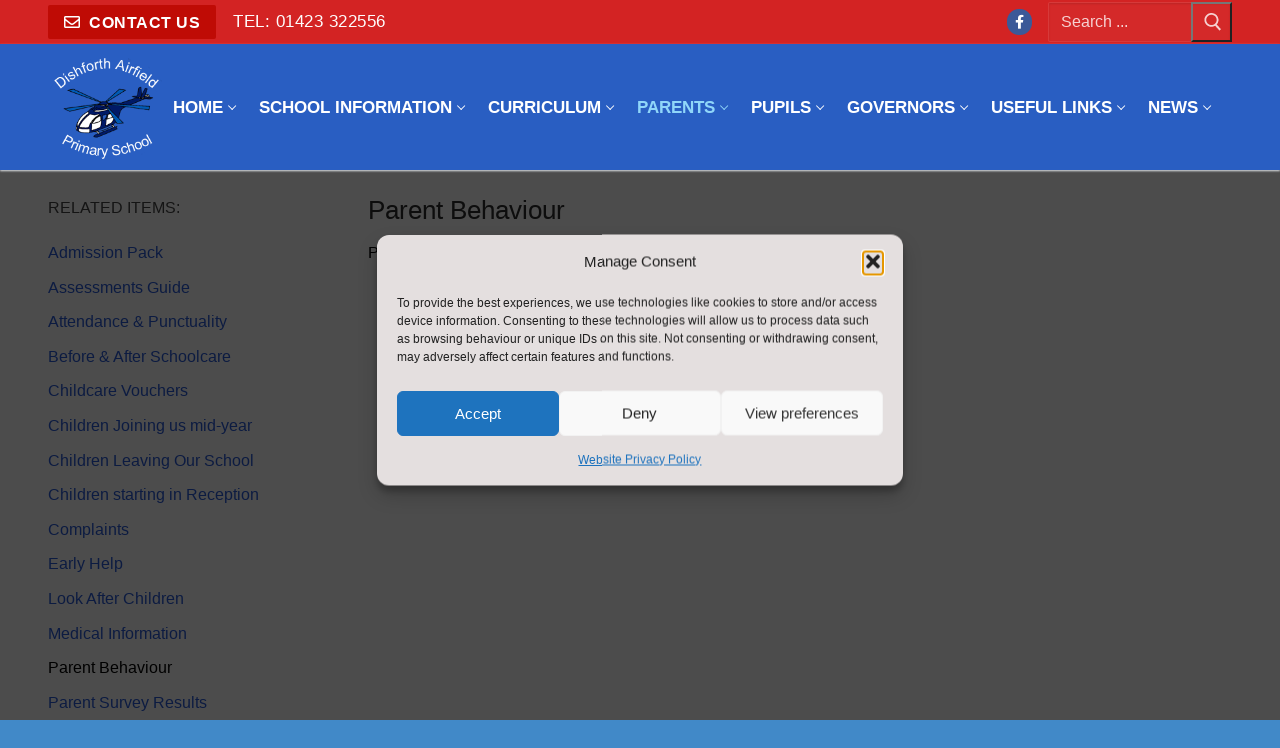

--- FILE ---
content_type: text/html; charset=UTF-8
request_url: http://dishforthairfieldprimaryschool.com/parents/parent-behaviour/
body_size: 20898
content:
<!doctype html>
<html lang="en-GB">
<head>
	<meta charset="UTF-8">
	<meta name="viewport" content="width=device-width, initial-scale=1, maximum-scale=10.0, user-scalable=yes">
	<link rel="profile" href="http://gmpg.org/xfn/11">
	<meta name='robots' content='index, follow, max-image-preview:large, max-snippet:-1, max-video-preview:-1' />

	<!-- This site is optimized with the Yoast SEO plugin v26.7 - https://yoast.com/wordpress/plugins/seo/ -->
	<title>Parent Behaviour &#060; Dishforth Airfield Primary School</title>
	<link rel="canonical" href="http://dishforthairfieldprimaryschool.com/parents/parent-behaviour/" />
	<meta property="og:locale" content="en_GB" />
	<meta property="og:type" content="article" />
	<meta property="og:title" content="Parent Behaviour &#060; Dishforth Airfield Primary School" />
	<meta property="og:description" content="Please click here to see our Parent Behaviour Policy" />
	<meta property="og:url" content="http://dishforthairfieldprimaryschool.com/parents/parent-behaviour/" />
	<meta property="og:site_name" content="Dishforth Airfield Primary School" />
	<meta name="twitter:card" content="summary_large_image" />
	<script type="application/ld+json" class="yoast-schema-graph">{"@context":"https://schema.org","@graph":[{"@type":"WebPage","@id":"http://dishforthairfieldprimaryschool.com/parents/parent-behaviour/","url":"http://dishforthairfieldprimaryschool.com/parents/parent-behaviour/","name":"Parent Behaviour &#060; Dishforth Airfield Primary School","isPartOf":{"@id":"http://dishforthairfieldprimaryschool.com/#website"},"datePublished":"2019-03-12T15:23:14+00:00","breadcrumb":{"@id":"http://dishforthairfieldprimaryschool.com/parents/parent-behaviour/#breadcrumb"},"inLanguage":"en-GB","potentialAction":[{"@type":"ReadAction","target":["http://dishforthairfieldprimaryschool.com/parents/parent-behaviour/"]}]},{"@type":"BreadcrumbList","@id":"http://dishforthairfieldprimaryschool.com/parents/parent-behaviour/#breadcrumb","itemListElement":[{"@type":"ListItem","position":1,"name":"Home","item":"http://dishforthairfieldprimaryschool.com/"},{"@type":"ListItem","position":2,"name":"Parents","item":"http://dishforthairfieldprimaryschool.com/parents/"},{"@type":"ListItem","position":3,"name":"Parent Behaviour"}]},{"@type":"WebSite","@id":"http://dishforthairfieldprimaryschool.com/#website","url":"http://dishforthairfieldprimaryschool.com/","name":"Dishforth Airfield Primary School","description":"Dishforth Airfield Primary School","publisher":{"@id":"http://dishforthairfieldprimaryschool.com/#organization"},"potentialAction":[{"@type":"SearchAction","target":{"@type":"EntryPoint","urlTemplate":"http://dishforthairfieldprimaryschool.com/?s={search_term_string}"},"query-input":{"@type":"PropertyValueSpecification","valueRequired":true,"valueName":"search_term_string"}}],"inLanguage":"en-GB"},{"@type":"Organization","@id":"http://dishforthairfieldprimaryschool.com/#organization","name":"Dishforth Airfield Community Primary School","url":"http://dishforthairfieldprimaryschool.com/","logo":{"@type":"ImageObject","inLanguage":"en-GB","@id":"http://dishforthairfieldprimaryschool.com/#/schema/logo/image/","url":"http://dishforthairfieldprimaryschool.com/wp-content/uploads/2019/06/logo-web-flat.png","contentUrl":"http://dishforthairfieldprimaryschool.com/wp-content/uploads/2019/06/logo-web-flat.png","width":182,"height":173,"caption":"Dishforth Airfield Community Primary School"},"image":{"@id":"http://dishforthairfieldprimaryschool.com/#/schema/logo/image/"}}]}</script>
	<!-- / Yoast SEO plugin. -->


<link rel='dns-prefetch' href='//www.googletagmanager.com' />
<link rel='dns-prefetch' href='//use.fontawesome.com' />
<link rel="alternate" type="application/rss+xml" title="Dishforth Airfield Primary School &raquo; Feed" href="http://dishforthairfieldprimaryschool.com/feed/" />
<link rel="alternate" type="application/rss+xml" title="Dishforth Airfield Primary School &raquo; Comments Feed" href="http://dishforthairfieldprimaryschool.com/comments/feed/" />
<link rel="alternate" title="oEmbed (JSON)" type="application/json+oembed" href="http://dishforthairfieldprimaryschool.com/wp-json/oembed/1.0/embed?url=http%3A%2F%2Fdishforthairfieldprimaryschool.com%2Fparents%2Fparent-behaviour%2F" />
<link rel="alternate" title="oEmbed (XML)" type="text/xml+oembed" href="http://dishforthairfieldprimaryschool.com/wp-json/oembed/1.0/embed?url=http%3A%2F%2Fdishforthairfieldprimaryschool.com%2Fparents%2Fparent-behaviour%2F&#038;format=xml" />
<style id='wp-img-auto-sizes-contain-inline-css' type='text/css'>
img:is([sizes=auto i],[sizes^="auto," i]){contain-intrinsic-size:3000px 1500px}
/*# sourceURL=wp-img-auto-sizes-contain-inline-css */
</style>
<style id='wp-emoji-styles-inline-css' type='text/css'>

	img.wp-smiley, img.emoji {
		display: inline !important;
		border: none !important;
		box-shadow: none !important;
		height: 1em !important;
		width: 1em !important;
		margin: 0 0.07em !important;
		vertical-align: -0.1em !important;
		background: none !important;
		padding: 0 !important;
	}
/*# sourceURL=wp-emoji-styles-inline-css */
</style>
<style id='wp-block-library-inline-css' type='text/css'>
:root{--wp-block-synced-color:#7a00df;--wp-block-synced-color--rgb:122,0,223;--wp-bound-block-color:var(--wp-block-synced-color);--wp-editor-canvas-background:#ddd;--wp-admin-theme-color:#007cba;--wp-admin-theme-color--rgb:0,124,186;--wp-admin-theme-color-darker-10:#006ba1;--wp-admin-theme-color-darker-10--rgb:0,107,160.5;--wp-admin-theme-color-darker-20:#005a87;--wp-admin-theme-color-darker-20--rgb:0,90,135;--wp-admin-border-width-focus:2px}@media (min-resolution:192dpi){:root{--wp-admin-border-width-focus:1.5px}}.wp-element-button{cursor:pointer}:root .has-very-light-gray-background-color{background-color:#eee}:root .has-very-dark-gray-background-color{background-color:#313131}:root .has-very-light-gray-color{color:#eee}:root .has-very-dark-gray-color{color:#313131}:root .has-vivid-green-cyan-to-vivid-cyan-blue-gradient-background{background:linear-gradient(135deg,#00d084,#0693e3)}:root .has-purple-crush-gradient-background{background:linear-gradient(135deg,#34e2e4,#4721fb 50%,#ab1dfe)}:root .has-hazy-dawn-gradient-background{background:linear-gradient(135deg,#faaca8,#dad0ec)}:root .has-subdued-olive-gradient-background{background:linear-gradient(135deg,#fafae1,#67a671)}:root .has-atomic-cream-gradient-background{background:linear-gradient(135deg,#fdd79a,#004a59)}:root .has-nightshade-gradient-background{background:linear-gradient(135deg,#330968,#31cdcf)}:root .has-midnight-gradient-background{background:linear-gradient(135deg,#020381,#2874fc)}:root{--wp--preset--font-size--normal:16px;--wp--preset--font-size--huge:42px}.has-regular-font-size{font-size:1em}.has-larger-font-size{font-size:2.625em}.has-normal-font-size{font-size:var(--wp--preset--font-size--normal)}.has-huge-font-size{font-size:var(--wp--preset--font-size--huge)}.has-text-align-center{text-align:center}.has-text-align-left{text-align:left}.has-text-align-right{text-align:right}.has-fit-text{white-space:nowrap!important}#end-resizable-editor-section{display:none}.aligncenter{clear:both}.items-justified-left{justify-content:flex-start}.items-justified-center{justify-content:center}.items-justified-right{justify-content:flex-end}.items-justified-space-between{justify-content:space-between}.screen-reader-text{border:0;clip-path:inset(50%);height:1px;margin:-1px;overflow:hidden;padding:0;position:absolute;width:1px;word-wrap:normal!important}.screen-reader-text:focus{background-color:#ddd;clip-path:none;color:#444;display:block;font-size:1em;height:auto;left:5px;line-height:normal;padding:15px 23px 14px;text-decoration:none;top:5px;width:auto;z-index:100000}html :where(.has-border-color){border-style:solid}html :where([style*=border-top-color]){border-top-style:solid}html :where([style*=border-right-color]){border-right-style:solid}html :where([style*=border-bottom-color]){border-bottom-style:solid}html :where([style*=border-left-color]){border-left-style:solid}html :where([style*=border-width]){border-style:solid}html :where([style*=border-top-width]){border-top-style:solid}html :where([style*=border-right-width]){border-right-style:solid}html :where([style*=border-bottom-width]){border-bottom-style:solid}html :where([style*=border-left-width]){border-left-style:solid}html :where(img[class*=wp-image-]){height:auto;max-width:100%}:where(figure){margin:0 0 1em}html :where(.is-position-sticky){--wp-admin--admin-bar--position-offset:var(--wp-admin--admin-bar--height,0px)}@media screen and (max-width:600px){html :where(.is-position-sticky){--wp-admin--admin-bar--position-offset:0px}}

/*# sourceURL=wp-block-library-inline-css */
</style><style id='global-styles-inline-css' type='text/css'>
:root{--wp--preset--aspect-ratio--square: 1;--wp--preset--aspect-ratio--4-3: 4/3;--wp--preset--aspect-ratio--3-4: 3/4;--wp--preset--aspect-ratio--3-2: 3/2;--wp--preset--aspect-ratio--2-3: 2/3;--wp--preset--aspect-ratio--16-9: 16/9;--wp--preset--aspect-ratio--9-16: 9/16;--wp--preset--color--black: #000000;--wp--preset--color--cyan-bluish-gray: #abb8c3;--wp--preset--color--white: #ffffff;--wp--preset--color--pale-pink: #f78da7;--wp--preset--color--vivid-red: #cf2e2e;--wp--preset--color--luminous-vivid-orange: #ff6900;--wp--preset--color--luminous-vivid-amber: #fcb900;--wp--preset--color--light-green-cyan: #7bdcb5;--wp--preset--color--vivid-green-cyan: #00d084;--wp--preset--color--pale-cyan-blue: #8ed1fc;--wp--preset--color--vivid-cyan-blue: #0693e3;--wp--preset--color--vivid-purple: #9b51e0;--wp--preset--gradient--vivid-cyan-blue-to-vivid-purple: linear-gradient(135deg,rgb(6,147,227) 0%,rgb(155,81,224) 100%);--wp--preset--gradient--light-green-cyan-to-vivid-green-cyan: linear-gradient(135deg,rgb(122,220,180) 0%,rgb(0,208,130) 100%);--wp--preset--gradient--luminous-vivid-amber-to-luminous-vivid-orange: linear-gradient(135deg,rgb(252,185,0) 0%,rgb(255,105,0) 100%);--wp--preset--gradient--luminous-vivid-orange-to-vivid-red: linear-gradient(135deg,rgb(255,105,0) 0%,rgb(207,46,46) 100%);--wp--preset--gradient--very-light-gray-to-cyan-bluish-gray: linear-gradient(135deg,rgb(238,238,238) 0%,rgb(169,184,195) 100%);--wp--preset--gradient--cool-to-warm-spectrum: linear-gradient(135deg,rgb(74,234,220) 0%,rgb(151,120,209) 20%,rgb(207,42,186) 40%,rgb(238,44,130) 60%,rgb(251,105,98) 80%,rgb(254,248,76) 100%);--wp--preset--gradient--blush-light-purple: linear-gradient(135deg,rgb(255,206,236) 0%,rgb(152,150,240) 100%);--wp--preset--gradient--blush-bordeaux: linear-gradient(135deg,rgb(254,205,165) 0%,rgb(254,45,45) 50%,rgb(107,0,62) 100%);--wp--preset--gradient--luminous-dusk: linear-gradient(135deg,rgb(255,203,112) 0%,rgb(199,81,192) 50%,rgb(65,88,208) 100%);--wp--preset--gradient--pale-ocean: linear-gradient(135deg,rgb(255,245,203) 0%,rgb(182,227,212) 50%,rgb(51,167,181) 100%);--wp--preset--gradient--electric-grass: linear-gradient(135deg,rgb(202,248,128) 0%,rgb(113,206,126) 100%);--wp--preset--gradient--midnight: linear-gradient(135deg,rgb(2,3,129) 0%,rgb(40,116,252) 100%);--wp--preset--font-size--small: 13px;--wp--preset--font-size--medium: 20px;--wp--preset--font-size--large: 36px;--wp--preset--font-size--x-large: 42px;--wp--preset--spacing--20: 0.44rem;--wp--preset--spacing--30: 0.67rem;--wp--preset--spacing--40: 1rem;--wp--preset--spacing--50: 1.5rem;--wp--preset--spacing--60: 2.25rem;--wp--preset--spacing--70: 3.38rem;--wp--preset--spacing--80: 5.06rem;--wp--preset--shadow--natural: 6px 6px 9px rgba(0, 0, 0, 0.2);--wp--preset--shadow--deep: 12px 12px 50px rgba(0, 0, 0, 0.4);--wp--preset--shadow--sharp: 6px 6px 0px rgba(0, 0, 0, 0.2);--wp--preset--shadow--outlined: 6px 6px 0px -3px rgb(255, 255, 255), 6px 6px rgb(0, 0, 0);--wp--preset--shadow--crisp: 6px 6px 0px rgb(0, 0, 0);}:where(.is-layout-flex){gap: 0.5em;}:where(.is-layout-grid){gap: 0.5em;}body .is-layout-flex{display: flex;}.is-layout-flex{flex-wrap: wrap;align-items: center;}.is-layout-flex > :is(*, div){margin: 0;}body .is-layout-grid{display: grid;}.is-layout-grid > :is(*, div){margin: 0;}:where(.wp-block-columns.is-layout-flex){gap: 2em;}:where(.wp-block-columns.is-layout-grid){gap: 2em;}:where(.wp-block-post-template.is-layout-flex){gap: 1.25em;}:where(.wp-block-post-template.is-layout-grid){gap: 1.25em;}.has-black-color{color: var(--wp--preset--color--black) !important;}.has-cyan-bluish-gray-color{color: var(--wp--preset--color--cyan-bluish-gray) !important;}.has-white-color{color: var(--wp--preset--color--white) !important;}.has-pale-pink-color{color: var(--wp--preset--color--pale-pink) !important;}.has-vivid-red-color{color: var(--wp--preset--color--vivid-red) !important;}.has-luminous-vivid-orange-color{color: var(--wp--preset--color--luminous-vivid-orange) !important;}.has-luminous-vivid-amber-color{color: var(--wp--preset--color--luminous-vivid-amber) !important;}.has-light-green-cyan-color{color: var(--wp--preset--color--light-green-cyan) !important;}.has-vivid-green-cyan-color{color: var(--wp--preset--color--vivid-green-cyan) !important;}.has-pale-cyan-blue-color{color: var(--wp--preset--color--pale-cyan-blue) !important;}.has-vivid-cyan-blue-color{color: var(--wp--preset--color--vivid-cyan-blue) !important;}.has-vivid-purple-color{color: var(--wp--preset--color--vivid-purple) !important;}.has-black-background-color{background-color: var(--wp--preset--color--black) !important;}.has-cyan-bluish-gray-background-color{background-color: var(--wp--preset--color--cyan-bluish-gray) !important;}.has-white-background-color{background-color: var(--wp--preset--color--white) !important;}.has-pale-pink-background-color{background-color: var(--wp--preset--color--pale-pink) !important;}.has-vivid-red-background-color{background-color: var(--wp--preset--color--vivid-red) !important;}.has-luminous-vivid-orange-background-color{background-color: var(--wp--preset--color--luminous-vivid-orange) !important;}.has-luminous-vivid-amber-background-color{background-color: var(--wp--preset--color--luminous-vivid-amber) !important;}.has-light-green-cyan-background-color{background-color: var(--wp--preset--color--light-green-cyan) !important;}.has-vivid-green-cyan-background-color{background-color: var(--wp--preset--color--vivid-green-cyan) !important;}.has-pale-cyan-blue-background-color{background-color: var(--wp--preset--color--pale-cyan-blue) !important;}.has-vivid-cyan-blue-background-color{background-color: var(--wp--preset--color--vivid-cyan-blue) !important;}.has-vivid-purple-background-color{background-color: var(--wp--preset--color--vivid-purple) !important;}.has-black-border-color{border-color: var(--wp--preset--color--black) !important;}.has-cyan-bluish-gray-border-color{border-color: var(--wp--preset--color--cyan-bluish-gray) !important;}.has-white-border-color{border-color: var(--wp--preset--color--white) !important;}.has-pale-pink-border-color{border-color: var(--wp--preset--color--pale-pink) !important;}.has-vivid-red-border-color{border-color: var(--wp--preset--color--vivid-red) !important;}.has-luminous-vivid-orange-border-color{border-color: var(--wp--preset--color--luminous-vivid-orange) !important;}.has-luminous-vivid-amber-border-color{border-color: var(--wp--preset--color--luminous-vivid-amber) !important;}.has-light-green-cyan-border-color{border-color: var(--wp--preset--color--light-green-cyan) !important;}.has-vivid-green-cyan-border-color{border-color: var(--wp--preset--color--vivid-green-cyan) !important;}.has-pale-cyan-blue-border-color{border-color: var(--wp--preset--color--pale-cyan-blue) !important;}.has-vivid-cyan-blue-border-color{border-color: var(--wp--preset--color--vivid-cyan-blue) !important;}.has-vivid-purple-border-color{border-color: var(--wp--preset--color--vivid-purple) !important;}.has-vivid-cyan-blue-to-vivid-purple-gradient-background{background: var(--wp--preset--gradient--vivid-cyan-blue-to-vivid-purple) !important;}.has-light-green-cyan-to-vivid-green-cyan-gradient-background{background: var(--wp--preset--gradient--light-green-cyan-to-vivid-green-cyan) !important;}.has-luminous-vivid-amber-to-luminous-vivid-orange-gradient-background{background: var(--wp--preset--gradient--luminous-vivid-amber-to-luminous-vivid-orange) !important;}.has-luminous-vivid-orange-to-vivid-red-gradient-background{background: var(--wp--preset--gradient--luminous-vivid-orange-to-vivid-red) !important;}.has-very-light-gray-to-cyan-bluish-gray-gradient-background{background: var(--wp--preset--gradient--very-light-gray-to-cyan-bluish-gray) !important;}.has-cool-to-warm-spectrum-gradient-background{background: var(--wp--preset--gradient--cool-to-warm-spectrum) !important;}.has-blush-light-purple-gradient-background{background: var(--wp--preset--gradient--blush-light-purple) !important;}.has-blush-bordeaux-gradient-background{background: var(--wp--preset--gradient--blush-bordeaux) !important;}.has-luminous-dusk-gradient-background{background: var(--wp--preset--gradient--luminous-dusk) !important;}.has-pale-ocean-gradient-background{background: var(--wp--preset--gradient--pale-ocean) !important;}.has-electric-grass-gradient-background{background: var(--wp--preset--gradient--electric-grass) !important;}.has-midnight-gradient-background{background: var(--wp--preset--gradient--midnight) !important;}.has-small-font-size{font-size: var(--wp--preset--font-size--small) !important;}.has-medium-font-size{font-size: var(--wp--preset--font-size--medium) !important;}.has-large-font-size{font-size: var(--wp--preset--font-size--large) !important;}.has-x-large-font-size{font-size: var(--wp--preset--font-size--x-large) !important;}
/*# sourceURL=global-styles-inline-css */
</style>

<style id='classic-theme-styles-inline-css' type='text/css'>
/*! This file is auto-generated */
.wp-block-button__link{color:#fff;background-color:#32373c;border-radius:9999px;box-shadow:none;text-decoration:none;padding:calc(.667em + 2px) calc(1.333em + 2px);font-size:1.125em}.wp-block-file__button{background:#32373c;color:#fff;text-decoration:none}
/*# sourceURL=/wp-includes/css/classic-themes.min.css */
</style>
<link rel='stylesheet' id='edsanimate-animo-css-css' href='http://dishforthairfieldprimaryschool.com/wp-content/plugins/animate-it/assets/css/animate-animo.css?ver=6.9' type='text/css' media='all' />
<link rel='stylesheet' id='siteorigin-panels-front-css' href='http://dishforthairfieldprimaryschool.com/wp-content/plugins/siteorigin-panels/css/front-flex.min.css?ver=2.33.5' type='text/css' media='all' />
<link rel='stylesheet' id='cmplz-general-css' href='http://dishforthairfieldprimaryschool.com/wp-content/plugins/complianz-gdpr/assets/css/cookieblocker.min.css?ver=1765954813' type='text/css' media='all' />
<link rel='stylesheet' id='bfa-font-awesome-css' href='https://use.fontawesome.com/releases/v5.15.4/css/all.css?ver=2.0.3' type='text/css' media='all' />
<link rel='stylesheet' id='bfa-font-awesome-v4-shim-css' href='https://use.fontawesome.com/releases/v5.15.4/css/v4-shims.css?ver=2.0.3' type='text/css' media='all' />
<style id='bfa-font-awesome-v4-shim-inline-css' type='text/css'>

			@font-face {
				font-family: 'FontAwesome';
				src: url('https://use.fontawesome.com/releases/v5.15.4/webfonts/fa-brands-400.eot'),
				url('https://use.fontawesome.com/releases/v5.15.4/webfonts/fa-brands-400.eot?#iefix') format('embedded-opentype'),
				url('https://use.fontawesome.com/releases/v5.15.4/webfonts/fa-brands-400.woff2') format('woff2'),
				url('https://use.fontawesome.com/releases/v5.15.4/webfonts/fa-brands-400.woff') format('woff'),
				url('https://use.fontawesome.com/releases/v5.15.4/webfonts/fa-brands-400.ttf') format('truetype'),
				url('https://use.fontawesome.com/releases/v5.15.4/webfonts/fa-brands-400.svg#fontawesome') format('svg');
			}

			@font-face {
				font-family: 'FontAwesome';
				src: url('https://use.fontawesome.com/releases/v5.15.4/webfonts/fa-solid-900.eot'),
				url('https://use.fontawesome.com/releases/v5.15.4/webfonts/fa-solid-900.eot?#iefix') format('embedded-opentype'),
				url('https://use.fontawesome.com/releases/v5.15.4/webfonts/fa-solid-900.woff2') format('woff2'),
				url('https://use.fontawesome.com/releases/v5.15.4/webfonts/fa-solid-900.woff') format('woff'),
				url('https://use.fontawesome.com/releases/v5.15.4/webfonts/fa-solid-900.ttf') format('truetype'),
				url('https://use.fontawesome.com/releases/v5.15.4/webfonts/fa-solid-900.svg#fontawesome') format('svg');
			}

			@font-face {
				font-family: 'FontAwesome';
				src: url('https://use.fontawesome.com/releases/v5.15.4/webfonts/fa-regular-400.eot'),
				url('https://use.fontawesome.com/releases/v5.15.4/webfonts/fa-regular-400.eot?#iefix') format('embedded-opentype'),
				url('https://use.fontawesome.com/releases/v5.15.4/webfonts/fa-regular-400.woff2') format('woff2'),
				url('https://use.fontawesome.com/releases/v5.15.4/webfonts/fa-regular-400.woff') format('woff'),
				url('https://use.fontawesome.com/releases/v5.15.4/webfonts/fa-regular-400.ttf') format('truetype'),
				url('https://use.fontawesome.com/releases/v5.15.4/webfonts/fa-regular-400.svg#fontawesome') format('svg');
				unicode-range: U+F004-F005,U+F007,U+F017,U+F022,U+F024,U+F02E,U+F03E,U+F044,U+F057-F059,U+F06E,U+F070,U+F075,U+F07B-F07C,U+F080,U+F086,U+F089,U+F094,U+F09D,U+F0A0,U+F0A4-F0A7,U+F0C5,U+F0C7-F0C8,U+F0E0,U+F0EB,U+F0F3,U+F0F8,U+F0FE,U+F111,U+F118-F11A,U+F11C,U+F133,U+F144,U+F146,U+F14A,U+F14D-F14E,U+F150-F152,U+F15B-F15C,U+F164-F165,U+F185-F186,U+F191-F192,U+F1AD,U+F1C1-F1C9,U+F1CD,U+F1D8,U+F1E3,U+F1EA,U+F1F6,U+F1F9,U+F20A,U+F247-F249,U+F24D,U+F254-F25B,U+F25D,U+F267,U+F271-F274,U+F279,U+F28B,U+F28D,U+F2B5-F2B6,U+F2B9,U+F2BB,U+F2BD,U+F2C1-F2C2,U+F2D0,U+F2D2,U+F2DC,U+F2ED,U+F328,U+F358-F35B,U+F3A5,U+F3D1,U+F410,U+F4AD;
			}
		
/*# sourceURL=bfa-font-awesome-v4-shim-inline-css */
</style>
<link rel='stylesheet' id='ics-calendar-css' href='http://dishforthairfieldprimaryschool.com/wp-content/plugins/ics-calendar/assets/style.min.css?ver=12.0.3' type='text/css' media='all' />
<link rel='stylesheet' id='font-awesome-css' href='http://dishforthairfieldprimaryschool.com/wp-content/themes/customify/assets/fonts/font-awesome/css/font-awesome.min.css?ver=5.0.0' type='text/css' media='all' />
<link rel='stylesheet' id='customify-style-css' href='http://dishforthairfieldprimaryschool.com/wp-content/themes/customify/style.min.css?ver=0.4.13' type='text/css' media='all' />
<style id='customify-style-inline-css' type='text/css'>
.header-top .header--row-inner,body:not(.fl-builder-edit) .button,body:not(.fl-builder-edit) button:not(.menu-mobile-toggle, .components-button, .customize-partial-edit-shortcut-button),body:not(.fl-builder-edit) input[type="button"]:not(.ed_button),button.button,input[type="button"]:not(.ed_button, .components-button, .customize-partial-edit-shortcut-button),input[type="reset"]:not(.components-button, .customize-partial-edit-shortcut-button),input[type="submit"]:not(.components-button, .customize-partial-edit-shortcut-button),.pagination .nav-links > *:hover,.pagination .nav-links span,.nav-menu-desktop.style-full-height .primary-menu-ul > li.current-menu-item > a,.nav-menu-desktop.style-full-height .primary-menu-ul > li.current-menu-ancestor > a,.nav-menu-desktop.style-full-height .primary-menu-ul > li > a:hover,.posts-layout .readmore-button:hover{    background-color: #235787;}.posts-layout .readmore-button {color: #235787;}.pagination .nav-links > *:hover,.pagination .nav-links span,.entry-single .tags-links a:hover,.entry-single .cat-links a:hover,.posts-layout .readmore-button,.posts-layout .readmore-button:hover{    border-color: #235787;}.customify-builder-btn{    background-color: #c3512f;}body{    color: #000000;}abbr, acronym {    border-bottom-color: #000000;}a                {                    color: rgba(19,74,214,0.91);}a:hover,a:focus,.link-meta:hover, .link-meta a:hover{    color: rgba(19,74,214,0.91);}h2 + h3,.comments-area h2 + .comments-title,.h2 + h3,.comments-area .h2 + .comments-title,.page-breadcrumb {    border-top-color: #eaecee;}blockquote,.site-content .widget-area .menu li.current-menu-item > a:before{    border-left-color: #eaecee;}@media screen and (min-width: 64em) {    .comment-list .children li.comment {        border-left-color: #eaecee;    }    .comment-list .children li.comment:after {        background-color: #eaecee;    }}.page-titlebar, .page-breadcrumb,.posts-layout .entry-inner {    border-bottom-color: #eaecee;}.header-search-form .search-field,.entry-content .page-links a,.header-search-modal,.pagination .nav-links > *,.entry-footer .tags-links a, .entry-footer .cat-links a,.search .content-area article,.site-content .widget-area .menu li.current-menu-item > a,.posts-layout .entry-inner,.post-navigation .nav-links,article.comment .comment-meta,.widget-area .widget_pages li a, .widget-area .widget_categories li a, .widget-area .widget_archive li a, .widget-area .widget_meta li a, .widget-area .widget_nav_menu li a, .widget-area .widget_product_categories li a, .widget-area .widget_recent_entries li a, .widget-area .widget_rss li a,.widget-area .widget_recent_comments li{    border-color: #eaecee;}.header-search-modal::before {    border-top-color: #eaecee;    border-left-color: #eaecee;}@media screen and (min-width: 48em) {    .content-sidebar.sidebar_vertical_border .content-area {        border-right-color: #eaecee;    }    .sidebar-content.sidebar_vertical_border .content-area {        border-left-color: #eaecee;    }    .sidebar-sidebar-content.sidebar_vertical_border .sidebar-primary {        border-right-color: #eaecee;    }    .sidebar-sidebar-content.sidebar_vertical_border .sidebar-secondary {        border-right-color: #eaecee;    }    .content-sidebar-sidebar.sidebar_vertical_border .sidebar-primary {        border-left-color: #eaecee;    }    .content-sidebar-sidebar.sidebar_vertical_border .sidebar-secondary {        border-left-color: #eaecee;    }    .sidebar-content-sidebar.sidebar_vertical_border .content-area {        border-left-color: #eaecee;        border-right-color: #eaecee;    }    .sidebar-content-sidebar.sidebar_vertical_border .content-area {        border-left-color: #eaecee;        border-right-color: #eaecee;    }}article.comment .comment-post-author {background: #6d6d6d;}.pagination .nav-links > *,.link-meta,.link-meta a,.color-meta,.entry-single .tags-links:before,.entry-single .cats-links:before{    color: #6d6d6d;}h1, h2, h3, h4, h5, h6 { color: #2b2b2b;}.site-content .widget-title { color: #444444;}.entry-content h2, .wp-block h2 {font-size: 24px;}#page-cover {background-image: url("http://dishforthairfieldprimaryschool.com/wp-content/themes/customify/assets/images/default-cover.jpg");}.header--row:not(.header--transparent).header-top .header--row-inner  {background-color: #d32323;} .header--row:not(.header--transparent).header-main .header--row-inner  {background-color: #295ec2;} .header--row:not(.header--transparent).header-bottom .header--row-inner  {background-color: #295ec2;} .sub-menu .li-duplicator {display:none !important;}.builder-header-html-item.item--html p, .builder-header-html-item.item--html {font-size: 17px;letter-spacing: 0.5px;}.header-search_icon-item .header-search-modal  {border-style: solid;} .header-search_icon-item .search-field  {border-style: solid;} .dark-mode .header-search_box-item .search-form-fields, .header-search_box-item .search-form-fields  {border-style: solid;} .builder-item--primary-menu .nav-menu-desktop .primary-menu-ul > li > a  {color: #ffffff; text-decoration-color: #ffffff;} .header--row:not(.header--transparent) .builder-item--primary-menu .nav-menu-desktop .primary-menu-ul > li > a:hover, .header--row:not(.header--transparent) .builder-item--primary-menu .nav-menu-desktop .primary-menu-ul > li.current-menu-item > a, .header--row:not(.header--transparent) .builder-item--primary-menu .nav-menu-desktop .primary-menu-ul > li.current-menu-ancestor > a, .header--row:not(.header--transparent) .builder-item--primary-menu .nav-menu-desktop .primary-menu-ul > li.current-menu-parent > a  {color: #90d6f9; text-decoration-color: #90d6f9;} .builder-item--primary-menu .nav-menu-desktop .primary-menu-ul > li > a,.builder-item-sidebar .primary-menu-sidebar .primary-menu-ul > li > a {font-size: 17px;}a.item--button {font-size: 16px;}a.item--button  {background-color: #bf0b05;} #cb-row--footer-main .footer--row-inner {background-color: #295ec2}#cb-row--footer-bottom .footer--row-inner {background-color: #d32323}body  {background-color: rgba(32,117,191,0.85);} .site-content .content-area  {background-color: #ffffff;} /* CSS for desktop */#sidebar-secondary, #sidebar-primary, #main {padding-top: 25px;padding-bottom: 25px;}#page-cover .page-cover-inner {min-height: 0px;}.header--row.header-top .customify-grid, .header--row.header-top .style-full-height .primary-menu-ul > li > a {min-height: 44px;}.header--row.header-main .customify-grid, .header--row.header-main .style-full-height .primary-menu-ul > li > a {min-height: 126px;}.header--row.header-bottom .customify-grid, .header--row.header-bottom .style-full-height .primary-menu-ul > li > a {min-height: 55px;}.header--row .builder-item--html, .builder-item.builder-item--group .item--inner.builder-item--html {margin-top: 0px;margin-right: 0px;margin-bottom: 0px;margin-left: -15px;}.header--row .builder-first--html {text-align: left;}.site-header .site-branding img { max-width: 118px; } .site-header .cb-row--mobile .site-branding img { width: 118px; }.header--row .builder-first--nav-icon {text-align: right;}.header-search_icon-item .search-submit {margin-left: -40px;}.header-search_box-item .search-submit{margin-left: -40px;} .header-search_box-item .woo_bootster_search .search-submit{margin-left: -40px;} .header-search_box-item .header-search-form button.search-submit{margin-left:-40px;}.header--row .builder-first--search_box {text-align: right;}.header--row .builder-first--primary-menu {text-align: center;}.header-social-icons.customify-builder-social-icons li a { font-size: 14px; }.header--row .builder-first--social-icons {text-align: right;}/* CSS for tablet */@media screen and (max-width: 1024px) { #page-cover .page-cover-inner {min-height: 250px;}.header--row .builder-first--nav-icon {text-align: right;}.header-search_icon-item .search-submit {margin-left: -40px;}.header-search_box-item .search-submit{margin-left: -40px;} .header-search_box-item .woo_bootster_search .search-submit{margin-left: -40px;} .header-search_box-item .header-search-form button.search-submit{margin-left:-40px;} }/* CSS for mobile */@media screen and (max-width: 568px) { #page-cover .page-cover-inner {min-height: 200px;}.header--row.header-top .customify-grid, .header--row.header-top .style-full-height .primary-menu-ul > li > a {min-height: 33px;}.header--row .builder-first--nav-icon {text-align: right;}.header-search_icon-item .search-submit {margin-left: -40px;}.header-search_box-item .search-submit{margin-left: -40px;} .header-search_box-item .woo_bootster_search .search-submit{margin-left: -40px;} .header-search_box-item .header-search-form button.search-submit{margin-left:-40px;} }
/*# sourceURL=customify-style-inline-css */
</style>
<script type="text/javascript" src="http://dishforthairfieldprimaryschool.com/wp-includes/js/jquery/jquery.min.js?ver=3.7.1" id="jquery-core-js"></script>
<script type="text/javascript" src="http://dishforthairfieldprimaryschool.com/wp-includes/js/jquery/jquery-migrate.min.js?ver=3.4.1" id="jquery-migrate-js"></script>

<!-- Google tag (gtag.js) snippet added by Site Kit -->
<!-- Google Analytics snippet added by Site Kit -->
<script type="text/javascript" src="https://www.googletagmanager.com/gtag/js?id=GT-W6XG65T" id="google_gtagjs-js" async></script>
<script type="text/javascript" id="google_gtagjs-js-after">
/* <![CDATA[ */
window.dataLayer = window.dataLayer || [];function gtag(){dataLayer.push(arguments);}
gtag("set","linker",{"domains":["dishforthairfieldprimaryschool.com"]});
gtag("js", new Date());
gtag("set", "developer_id.dZTNiMT", true);
gtag("config", "GT-W6XG65T");
 window._googlesitekit = window._googlesitekit || {}; window._googlesitekit.throttledEvents = []; window._googlesitekit.gtagEvent = (name, data) => { var key = JSON.stringify( { name, data } ); if ( !! window._googlesitekit.throttledEvents[ key ] ) { return; } window._googlesitekit.throttledEvents[ key ] = true; setTimeout( () => { delete window._googlesitekit.throttledEvents[ key ]; }, 5 ); gtag( "event", name, { ...data, event_source: "site-kit" } ); }; 
//# sourceURL=google_gtagjs-js-after
/* ]]> */
</script>
<link rel="https://api.w.org/" href="http://dishforthairfieldprimaryschool.com/wp-json/" /><link rel="alternate" title="JSON" type="application/json" href="http://dishforthairfieldprimaryschool.com/wp-json/wp/v2/pages/1224" /><link rel="EditURI" type="application/rsd+xml" title="RSD" href="http://dishforthairfieldprimaryschool.com/xmlrpc.php?rsd" />
<meta name="generator" content="WordPress 6.9" />
<link rel='shortlink' href='http://dishforthairfieldprimaryschool.com/?p=1224' />
<meta name="generator" content="Site Kit by Google 1.170.0" />        <script type="text/javascript">
            (function () {
                window.lsow_fs = {can_use_premium_code: false};
            })();
        </script>
        			<style>.cmplz-hidden {
					display: none !important;
				}</style><style media="all" id="siteorigin-panels-layouts-head">/* Layout 1224 */ #pgc-1224-0-0 { width:100% } #pl-1224 .so-panel , #pl-1224 .so-panel:last-of-type { margin-bottom:0px } @media (max-width:780px){ #pg-1224-0.panel-no-style, #pg-1224-0.panel-has-style > .panel-row-style, #pg-1224-0 { -webkit-flex-direction:column;-ms-flex-direction:column;flex-direction:column } #pg-1224-0 > .panel-grid-cell , #pg-1224-0 > .panel-row-style > .panel-grid-cell { width:100%;margin-right:0 } #pl-1224 .panel-grid-cell { padding:0 } #pl-1224 .panel-grid .panel-grid-cell-empty { display:none } #pl-1224 .panel-grid .panel-grid-cell-mobile-last { margin-bottom:0px }  } </style><link rel="icon" href="http://dishforthairfieldprimaryschool.com/wp-content/uploads/2019/02/cropped-logo-web-lay.png" sizes="32x32" />
<link rel="icon" href="http://dishforthairfieldprimaryschool.com/wp-content/uploads/2019/02/cropped-logo-web-lay.png" sizes="192x192" />
<link rel="apple-touch-icon" href="http://dishforthairfieldprimaryschool.com/wp-content/uploads/2019/02/cropped-logo-web-lay.png" />
<meta name="msapplication-TileImage" content="http://dishforthairfieldprimaryschool.com/wp-content/uploads/2019/02/cropped-logo-web-lay.png" />
		<style type="text/css" id="wp-custom-css">
			.nav-menu-desktop .sub-lv-0, .nav-menu-desktop .sub-menu {
	position: absolute;
	left: 0;
	-webkit-transition: all .3s ease;
	transition: all .3s ease;
	z-index: 1000;
	opacity: 0;
	height: 0;
	overflow: hidden;
	visibility: hidden;
	display: block;
	-webkit-transform: translateY(40px);
	-ms-transform: translateY(40px);
	transform: translateY(40px);
	top: 100%;
	margin: 0;
	padding: 0;
}
		</style>
		<link rel='stylesheet' id='so-css-customify-css' href='http://dishforthairfieldprimaryschool.com/wp-content/uploads/so-css/so-css-customify.css?ver=1562673554' type='text/css' media='all' />
<link rel='stylesheet' id='sow-icon-default-0b3a194374ef-css' href='http://dishforthairfieldprimaryschool.com/wp-content/uploads/siteorigin-widgets/sow-icon-default-0b3a194374ef.css?ver=6.9' type='text/css' media='all' />
<link rel='stylesheet' id='siteorigin-widget-icon-font-fontawesome-css' href='http://dishforthairfieldprimaryschool.com/wp-content/plugins/so-widgets-bundle/icons/fontawesome/style.css?ver=6.9' type='text/css' media='all' />
</head>

<body data-cmplz=1 class="wp-singular page-template-default page page-id-1224 page-child parent-pageid-1032 wp-custom-logo wp-theme-customify siteorigin-panels siteorigin-panels-before-js sidebar-content main-layout-sidebar-content site-full-width menu_sidebar_slide_left">
<div id="page" class="site box-shadow">
	<a class="skip-link screen-reader-text" href="#site-content">Skip to content</a>
	<a class="close is-size-medium  close-panel close-sidebar-panel" href="#">
        <span class="hamburger hamburger--squeeze is-active">
            <span class="hamburger-box">
              <span class="hamburger-inner"><span class="screen-reader-text">Menu</span></span>
            </span>
        </span>
        <span class="screen-reader-text">Close</span>
        </a><header id="masthead" class="site-header header-"><div id="masthead-inner" class="site-header-inner">							<div  class="header-top header--row hide-on-mobile hide-on-tablet layout-full-contained"  id="cb-row--header-top"  data-row-id="top"  data-show-on="desktop">
								<div class="header--row-inner header-top-inner dark-mode">
									<div class="customify-container">
										<div class="customify-grid  customify-grid-middle"><div class="customify-col-2_md-2_sm-2 builder-item builder-first--button" data-push-left=""><div class="item--inner builder-item--button" data-section="header_button" data-item-id="button" ><a href="http://dishforthairfieldprimaryschool.com/home/contact-us/" class="item--button customify-btn customify-builder-btn is-icon-before"><i class="fa fa-envelope-o"></i> CONTACT US</a></div></div><div class="customify-col-2_md-2_sm-2 builder-item builder-first--html" data-push-left=""><div class="item--inner builder-item--html" data-section="header_html" data-item-id="html" ><div class="builder-header-html-item item--html"><p>Tel: 01423 322556 </p>
</div></div></div><div class="customify-col-1_md-1_sm-1 builder-item builder-first--social-icons" data-push-left="off-5"><div class="item--inner builder-item--social-icons" data-section="header_social_icons" data-item-id="social-icons" ><ul class="header-social-icons customify-builder-social-icons color-default"><li><a class="social-icon-facebook shape-circle" rel="nofollow noopener" target="_blank" href="https://www.facebook.com/Dishforth-Airfield-Primary-School-145278669758421" aria-label="Facebook"><i class="social-icon fa fa-facebook" title="Facebook"></i></a></li></ul></div></div><div class="customify-col-2_md-2_sm-2 builder-item builder-first--search_box" data-push-left=""><div class="item--inner builder-item--search_box" data-section="search_box" data-item-id="search_box" ><div class="header-search_box-item item--search_box">		<form role="search" class="header-search-form " action="http://dishforthairfieldprimaryschool.com/">
			<div class="search-form-fields">
				<span class="screen-reader-text">Search for:</span>
				
				<input type="search" class="search-field" placeholder="Search ..." value="" name="s" title="Search for:" />

							</div>
			<button type="submit" class="search-submit" aria-label="Submit Search">
				<svg aria-hidden="true" focusable="false" role="presentation" xmlns="http://www.w3.org/2000/svg" width="20" height="21" viewBox="0 0 20 21">
					<path fill="currentColor" fill-rule="evenodd" d="M12.514 14.906a8.264 8.264 0 0 1-4.322 1.21C3.668 16.116 0 12.513 0 8.07 0 3.626 3.668.023 8.192.023c4.525 0 8.193 3.603 8.193 8.047 0 2.033-.769 3.89-2.035 5.307l4.999 5.552-1.775 1.597-5.06-5.62zm-4.322-.843c3.37 0 6.102-2.684 6.102-5.993 0-3.31-2.732-5.994-6.102-5.994S2.09 4.76 2.09 8.07c0 3.31 2.732 5.993 6.102 5.993z"></path>
				</svg>
			</button>
		</form>
		</div></div></div></div>									</div>
								</div>
							</div>
														<div  class="header-main header--row layout-full-contained"  id="cb-row--header-main"  data-row-id="main"  data-show-on="desktop mobile">
								<div class="header--row-inner header-main-inner light-mode">
									<div class="customify-container">
										<div class="customify-grid cb-row--desktop hide-on-mobile hide-on-tablet customify-grid-middle"><div class="customify-col-1_md-1_sm-1 builder-item builder-first--logo" data-push-left=""><div class="item--inner builder-item--logo" data-section="title_tagline" data-item-id="logo" >		<div class="site-branding logo-top">
						<a href="http://dishforthairfieldprimaryschool.com/" class="logo-link" rel="home" itemprop="url">
				<img class="site-img-logo" src="http://dishforthairfieldprimaryschool.com/wp-content/uploads/2019/06/logo-web-flat.png" alt="Dishforth Airfield Primary School">
							</a>
					</div><!-- .site-branding -->
		</div></div><div class="customify-col-11_md-11_sm-11 builder-item builder-first--primary-menu" data-push-left=""><div class="item--inner builder-item--primary-menu has_menu" data-section="header_menu_primary" data-item-id="primary-menu" ><nav  id="site-navigation-main-desktop" class="site-navigation primary-menu primary-menu-main nav-menu-desktop primary-menu-desktop style-plain"><ul id="menu-main-menu" class="primary-menu-ul menu nav-menu"><li id="menu-item--main-desktop-94" class="menu-item menu-item-type-custom menu-item-object-custom menu-item-home menu-item-has-children menu-item-94"><a href="http://dishforthairfieldprimaryschool.com"><span class="link-before">Home<span class="nav-icon-angle">&nbsp;</span></span></a>
<ul class="sub-menu sub-lv-0">
	<li id="menu-item--main-desktop-7264" class="menu-item menu-item-type-post_type menu-item-object-page menu-item-7264"><a href="http://dishforthairfieldprimaryschool.com/welcome-landing-page/"><span class="link-before">Welcome</span></a></li>
	<li id="menu-item--main-desktop-1759" class="menu-item menu-item-type-post_type menu-item-object-page menu-item-1759"><a href="http://dishforthairfieldprimaryschool.com/home/admissions-to-our-school/"><span class="link-before">Admissions to our School</span></a></li>
	<li id="menu-item--main-desktop-2185" class="menu-item menu-item-type-post_type menu-item-object-page menu-item-2185"><a href="http://dishforthairfieldprimaryschool.com/home/calendar/"><span class="link-before">Calendar</span></a></li>
	<li id="menu-item--main-desktop-136" class="menu-item menu-item-type-post_type menu-item-object-page menu-item-136"><a href="http://dishforthairfieldprimaryschool.com/home/contact-us/"><span class="link-before">Contact Us</span></a></li>
	<li id="menu-item--main-desktop-130" class="menu-item menu-item-type-post_type menu-item-object-page menu-item-130"><a href="http://dishforthairfieldprimaryschool.com/home/parent-pay/"><span class="link-before">Parent Pay</span></a></li>
	<li id="menu-item--main-desktop-132" class="menu-item menu-item-type-post_type menu-item-object-page menu-item-132"><a href="http://dishforthairfieldprimaryschool.com/home/term-dates/"><span class="link-before">Term Dates</span></a></li>
	<li id="menu-item--main-desktop-1050" class="menu-item menu-item-type-post_type menu-item-object-page menu-item-1050"><a href="http://dishforthairfieldprimaryschool.com/home/vacancies/"><span class="link-before">Vacancies</span></a></li>
</ul>
</li>
<li id="menu-item--main-desktop-95" class="menu-item menu-item-type-post_type menu-item-object-page menu-item-has-children menu-item-95"><a href="http://dishforthairfieldprimaryschool.com/school-information/"><span class="link-before">School Information<span class="nav-icon-angle">&nbsp;</span></span></a>
<ul class="sub-menu sub-lv-0">
	<li id="menu-item--main-desktop-96" class="menu-item menu-item-type-post_type menu-item-object-page menu-item-96"><a href="http://dishforthairfieldprimaryschool.com/school-information/admissions/"><span class="link-before">Admissions</span></a></li>
	<li id="menu-item--main-desktop-6894" class="menu-item menu-item-type-post_type menu-item-object-page menu-item-6894"><a href="http://dishforthairfieldprimaryschool.com/school-information/armed-forces-covenant-fund-trust/"><span class="link-before">Armed Forces Covenant Fund Trust’</span></a></li>
	<li id="menu-item--main-desktop-2909" class="menu-item menu-item-type-post_type menu-item-object-page menu-item-2909"><a href="http://dishforthairfieldprimaryschool.com/school-information/emotion-coaching/"><span class="link-before">Emotion Coaching</span></a></li>
	<li id="menu-item--main-desktop-5467" class="menu-item menu-item-type-post_type menu-item-object-page menu-item-5467"><a href="http://dishforthairfieldprimaryschool.com/school-information/financial-information/"><span class="link-before">Financial Information</span></a></li>
	<li id="menu-item--main-desktop-98" class="menu-item menu-item-type-post_type menu-item-object-page menu-item-98"><a href="http://dishforthairfieldprimaryschool.com/school-information/key-stage-results/"><span class="link-before">Key Stage Results</span></a></li>
	<li id="menu-item--main-desktop-179" class="menu-item menu-item-type-post_type menu-item-object-page menu-item-179"><a href="http://dishforthairfieldprimaryschool.com/school-information/funding/pupil-premium/"><span class="link-before">Pupil Premium</span></a></li>
	<li id="menu-item--main-desktop-180" class="menu-item menu-item-type-post_type menu-item-object-page menu-item-180"><a href="http://dishforthairfieldprimaryschool.com/school-information/funding/funding-sport-premium/"><span class="link-before">PE and Sport Premium For Primary Schools</span></a></li>
	<li id="menu-item--main-desktop-1733" class="menu-item menu-item-type-post_type menu-item-object-page menu-item-1733"><a href="http://dishforthairfieldprimaryschool.com/school-information/nursery/"><span class="link-before">Nursery</span></a></li>
	<li id="menu-item--main-desktop-253" class="menu-item menu-item-type-post_type menu-item-object-page menu-item-253"><a href="http://dishforthairfieldprimaryschool.com/policies/"><span class="link-before">Policies</span></a></li>
	<li id="menu-item--main-desktop-99" class="menu-item menu-item-type-post_type menu-item-object-page menu-item-99"><a href="http://dishforthairfieldprimaryschool.com/school-information/prospectus/"><span class="link-before">Prospectus</span></a></li>
	<li id="menu-item--main-desktop-101" class="menu-item menu-item-type-post_type menu-item-object-page menu-item-101"><a href="http://dishforthairfieldprimaryschool.com/school-information/pupil-premium/"><span class="link-before">School Day</span></a></li>
	<li id="menu-item--main-desktop-102" class="menu-item menu-item-type-post_type menu-item-object-page menu-item-102"><a href="http://dishforthairfieldprimaryschool.com/school-information/school-meals/"><span class="link-before">School Meals &#038; Milk</span></a></li>
	<li id="menu-item--main-desktop-103" class="menu-item menu-item-type-post_type menu-item-object-page menu-item-103"><a href="http://dishforthairfieldprimaryschool.com/school-information/school-reports/"><span class="link-before">Reports</span></a></li>
	<li id="menu-item--main-desktop-1128" class="menu-item menu-item-type-post_type menu-item-object-page menu-item-1128"><a href="http://dishforthairfieldprimaryschool.com/school-information/smsc/"><span class="link-before">SMSC</span></a></li>
	<li id="menu-item--main-desktop-104" class="menu-item menu-item-type-post_type menu-item-object-page menu-item-104"><a href="http://dishforthairfieldprimaryschool.com/school-information/special-educational-needs/"><span class="link-before">Special Educational Needs (SEND)</span></a></li>
	<li id="menu-item--main-desktop-1127" class="menu-item menu-item-type-post_type menu-item-object-page menu-item-1127"><a href="http://dishforthairfieldprimaryschool.com/school-information/ssif/"><span class="link-before">SSIF</span></a></li>
	<li id="menu-item--main-desktop-241" class="menu-item menu-item-type-post_type menu-item-object-page menu-item-has-children menu-item-241"><a href="http://dishforthairfieldprimaryschool.com/school-information/school-staff/"><span class="link-before">Staff<span class="nav-icon-angle">&nbsp;</span></span></a>
	<ul class="sub-menu sub-lv-1">
		<li id="menu-item--main-desktop-239" class="menu-item menu-item-type-post_type menu-item-object-page menu-item-239"><a href="http://dishforthairfieldprimaryschool.com/school-information/school-staff/staff/"><span class="link-before">School Staff</span></a></li>
		<li id="menu-item--main-desktop-242" class="menu-item menu-item-type-post_type menu-item-object-page menu-item-242"><a href="http://dishforthairfieldprimaryschool.com/school-information/school-staff/staff/pta-friends/"><span class="link-before">PTA (Friends)</span></a></li>
	</ul>
</li>
	<li id="menu-item--main-desktop-7324" class="menu-item menu-item-type-post_type menu-item-object-page menu-item-7324"><a href="http://dishforthairfieldprimaryschool.com/school-information/target-mainstream-provision-tmp/"><span class="link-before">Target Mainstream Provision (TMP)</span></a></li>
	<li id="menu-item--main-desktop-1126" class="menu-item menu-item-type-post_type menu-item-object-page menu-item-1126"><a href="http://dishforthairfieldprimaryschool.com/school-information/teaching-school-alliance/"><span class="link-before">Teaching School Alliance</span></a></li>
	<li id="menu-item--main-desktop-106" class="menu-item menu-item-type-post_type menu-item-object-page menu-item-106"><a href="http://dishforthairfieldprimaryschool.com/school-information/transport/"><span class="link-before">Transport</span></a></li>
	<li id="menu-item--main-desktop-107" class="menu-item menu-item-type-post_type menu-item-object-page menu-item-107"><a href="http://dishforthairfieldprimaryschool.com/school-information/uniform/"><span class="link-before">Uniform</span></a></li>
</ul>
</li>
<li id="menu-item--main-desktop-110" class="menu-item menu-item-type-post_type menu-item-object-page menu-item-has-children menu-item-110"><a href="http://dishforthairfieldprimaryschool.com/curriculum/"><span class="link-before">Curriculum<span class="nav-icon-angle">&nbsp;</span></span></a>
<ul class="sub-menu sub-lv-0">
	<li id="menu-item--main-desktop-111" class="menu-item menu-item-type-post_type menu-item-object-page menu-item-111"><a href="http://dishforthairfieldprimaryschool.com/curriculum/art-and-design/"><span class="link-before">Art and Design</span></a></li>
	<li id="menu-item--main-desktop-112" class="menu-item menu-item-type-post_type menu-item-object-page menu-item-112"><a href="http://dishforthairfieldprimaryschool.com/curriculum/british-values/"><span class="link-before">Global Learning including British Values and SMSC</span></a></li>
	<li id="menu-item--main-desktop-114" class="menu-item menu-item-type-post_type menu-item-object-page menu-item-114"><a href="http://dishforthairfieldprimaryschool.com/curriculum/design-and-technology/"><span class="link-before">Design and Technology</span></a></li>
	<li id="menu-item--main-desktop-116" class="menu-item menu-item-type-post_type menu-item-object-page menu-item-116"><a href="http://dishforthairfieldprimaryschool.com/curriculum/english/"><span class="link-before">English</span></a></li>
	<li id="menu-item--main-desktop-117" class="menu-item menu-item-type-post_type menu-item-object-page menu-item-117"><a href="http://dishforthairfieldprimaryschool.com/curriculum/geography/"><span class="link-before">Geography</span></a></li>
	<li id="menu-item--main-desktop-1767" class="menu-item menu-item-type-post_type menu-item-object-page menu-item-1767"><a href="http://dishforthairfieldprimaryschool.com/curriculum/history/"><span class="link-before">History</span></a></li>
	<li id="menu-item--main-desktop-119" class="menu-item menu-item-type-post_type menu-item-object-page menu-item-119"><a href="http://dishforthairfieldprimaryschool.com/curriculum/ict-computing/"><span class="link-before">ICT / Computing</span></a></li>
	<li id="menu-item--main-desktop-120" class="menu-item menu-item-type-post_type menu-item-object-page menu-item-120"><a href="http://dishforthairfieldprimaryschool.com/curriculum/maths/"><span class="link-before">Maths</span></a></li>
	<li id="menu-item--main-desktop-121" class="menu-item menu-item-type-post_type menu-item-object-page menu-item-121"><a href="http://dishforthairfieldprimaryschool.com/curriculum/modern-foreign-languages/"><span class="link-before">Modern Foreign Languages</span></a></li>
	<li id="menu-item--main-desktop-122" class="menu-item menu-item-type-post_type menu-item-object-page menu-item-122"><a href="http://dishforthairfieldprimaryschool.com/curriculum/music/"><span class="link-before">Music</span></a></li>
	<li id="menu-item--main-desktop-123" class="menu-item menu-item-type-post_type menu-item-object-page menu-item-123"><a href="http://dishforthairfieldprimaryschool.com/curriculum/personal-social-health-citizenship-education-pshce/"><span class="link-before">Personal, Social, Health &#038; Citizenship Education (PSHCE)</span></a></li>
	<li id="menu-item--main-desktop-124" class="menu-item menu-item-type-post_type menu-item-object-page menu-item-124"><a href="http://dishforthairfieldprimaryschool.com/curriculum/physical-education/"><span class="link-before">Physical Education</span></a></li>
	<li id="menu-item--main-desktop-125" class="menu-item menu-item-type-post_type menu-item-object-page menu-item-125"><a href="http://dishforthairfieldprimaryschool.com/curriculum/religious-education/"><span class="link-before">Religious Education</span></a></li>
	<li id="menu-item--main-desktop-126" class="menu-item menu-item-type-post_type menu-item-object-page menu-item-126"><a href="http://dishforthairfieldprimaryschool.com/curriculum/science/"><span class="link-before">Science</span></a></li>
	<li id="menu-item--main-desktop-5017" class="menu-item menu-item-type-post_type menu-item-object-page menu-item-5017"><a href="http://dishforthairfieldprimaryschool.com/special-educational-needs-send/"><span class="link-before">Special Educational Needs (SEND)</span></a></li>
</ul>
</li>
<li id="menu-item--main-desktop-1033" class="menu-item menu-item-type-post_type menu-item-object-page current-page-ancestor current-menu-ancestor current-menu-parent current-page-parent current_page_parent current_page_ancestor menu-item-has-children menu-item-1033"><a href="http://dishforthairfieldprimaryschool.com/parents/"><span class="link-before">Parents<span class="nav-icon-angle">&nbsp;</span></span></a>
<ul class="sub-menu sub-lv-0">
	<li id="menu-item--main-desktop-1156" class="menu-item menu-item-type-post_type menu-item-object-page menu-item-1156"><a href="http://dishforthairfieldprimaryschool.com/parents/admission-pack/"><span class="link-before">Admission Pack</span></a></li>
	<li id="menu-item--main-desktop-1164" class="menu-item menu-item-type-post_type menu-item-object-page menu-item-1164"><a href="http://dishforthairfieldprimaryschool.com/parents/assessments/"><span class="link-before">Assessments Guide</span></a></li>
	<li id="menu-item--main-desktop-1183" class="menu-item menu-item-type-post_type menu-item-object-page menu-item-1183"><a href="http://dishforthairfieldprimaryschool.com/parents/attendance-punctuality/"><span class="link-before">Attendance &#038; Punctuality</span></a></li>
	<li id="menu-item--main-desktop-1189" class="menu-item menu-item-type-post_type menu-item-object-page menu-item-1189"><a href="http://dishforthairfieldprimaryschool.com/parents/before-after-schoolcare/"><span class="link-before">Before &#038; After Schoolcare</span></a></li>
	<li id="menu-item--main-desktop-1195" class="menu-item menu-item-type-post_type menu-item-object-page menu-item-1195"><a href="http://dishforthairfieldprimaryschool.com/parents/childcare-vouchers/"><span class="link-before">Childcare Vouchers</span></a></li>
	<li id="menu-item--main-desktop-1197" class="menu-item menu-item-type-post_type menu-item-object-page menu-item-1197"><a href="http://dishforthairfieldprimaryschool.com/parents/children-joining-us-mid-year/"><span class="link-before">Children Joining us mid-year</span></a></li>
	<li id="menu-item--main-desktop-1201" class="menu-item menu-item-type-post_type menu-item-object-page menu-item-1201"><a href="http://dishforthairfieldprimaryschool.com/parents/children-leaving-our-school/"><span class="link-before">Children Leaving Our School</span></a></li>
	<li id="menu-item--main-desktop-1204" class="menu-item menu-item-type-post_type menu-item-object-page menu-item-1204"><a href="http://dishforthairfieldprimaryschool.com/parents/children-starting-in-reception/"><span class="link-before">Children starting in Reception</span></a></li>
	<li id="menu-item--main-desktop-1054" class="menu-item menu-item-type-post_type menu-item-object-page menu-item-1054"><a href="http://dishforthairfieldprimaryschool.com/parents/complaints/"><span class="link-before">Complaints</span></a></li>
	<li id="menu-item--main-desktop-1209" class="menu-item menu-item-type-post_type menu-item-object-page menu-item-1209"><a href="http://dishforthairfieldprimaryschool.com/parents/family-outreach-workers/"><span class="link-before">Early Help</span></a></li>
	<li id="menu-item--main-desktop-1217" class="menu-item menu-item-type-post_type menu-item-object-page menu-item-1217"><a href="http://dishforthairfieldprimaryschool.com/parents/look-after-children/"><span class="link-before">Look After Children</span></a></li>
	<li id="menu-item--main-desktop-1221" class="menu-item menu-item-type-post_type menu-item-object-page menu-item-1221"><a href="http://dishforthairfieldprimaryschool.com/parents/medical-information/"><span class="link-before">Medical Information</span></a></li>
	<li id="menu-item--main-desktop-1227" class="menu-item menu-item-type-post_type menu-item-object-page current-menu-item page_item page-item-1224 current_page_item menu-item-1227"><a href="http://dishforthairfieldprimaryschool.com/parents/parent-behaviour/" aria-current="page"><span class="link-before">Parent Behaviour</span></a></li>
	<li id="menu-item--main-desktop-1234" class="menu-item menu-item-type-post_type menu-item-object-page menu-item-1234"><a href="http://dishforthairfieldprimaryschool.com/parents/parental-involvement/"><span class="link-before">Parental Involvement</span></a></li>
	<li id="menu-item--main-desktop-1192" class="menu-item menu-item-type-post_type menu-item-object-page menu-item-1192"><a href="http://dishforthairfieldprimaryschool.com/parents/safeguarding/"><span class="link-before">Safeguarding</span></a></li>
	<li id="menu-item--main-desktop-1240" class="menu-item menu-item-type-post_type menu-item-object-page menu-item-1240"><a href="http://dishforthairfieldprimaryschool.com/parents/school-closure-procedure/"><span class="link-before">School Closure Procedure</span></a></li>
	<li id="menu-item--main-desktop-1243" class="menu-item menu-item-type-post_type menu-item-object-page menu-item-1243"><a href="http://dishforthairfieldprimaryschool.com/parents/service-pupils-champion/"><span class="link-before">Service Pupils’ Champion</span></a></li>
	<li id="menu-item--main-desktop-1246" class="menu-item menu-item-type-post_type menu-item-object-page menu-item-1246"><a href="http://dishforthairfieldprimaryschool.com/parents/talking-with-teachers/"><span class="link-before">Talking With Teachers</span></a></li>
	<li id="menu-item--main-desktop-1249" class="menu-item menu-item-type-post_type menu-item-object-page menu-item-1249"><a href="http://dishforthairfieldprimaryschool.com/parents/your-contact-details/"><span class="link-before">Your Contact Details</span></a></li>
</ul>
</li>
<li id="menu-item--main-desktop-109" class="menu-item menu-item-type-post_type menu-item-object-page menu-item-has-children menu-item-109"><a href="http://dishforthairfieldprimaryschool.com/pupils/"><span class="link-before">Pupils<span class="nav-icon-angle">&nbsp;</span></span></a>
<ul class="sub-menu sub-lv-0">
	<li id="menu-item--main-desktop-1790" class="menu-item menu-item-type-post_type menu-item-object-page menu-item-has-children menu-item-1790"><a href="http://dishforthairfieldprimaryschool.com/pupils/eyfs/"><span class="link-before">EYFS<span class="nav-icon-angle">&nbsp;</span></span></a>
	<ul class="sub-menu sub-lv-1">
		<li id="menu-item--main-desktop-7070" class="menu-item menu-item-type-post_type menu-item-object-page menu-item-7070"><a href="http://dishforthairfieldprimaryschool.com/pupils/eyfs/the-wriggly-nativity-2024/"><span class="link-before">The Wriggly Nativity 2024</span></a></li>
		<li id="menu-item--main-desktop-3334" class="menu-item menu-item-type-post_type menu-item-object-page menu-item-3334"><a href="http://dishforthairfieldprimaryschool.com/pupils/eyfs-nativity/"><span class="link-before">EYFS Nativity</span></a></li>
	</ul>
</li>
	<li id="menu-item--main-desktop-2957" class="menu-item menu-item-type-post_type menu-item-object-page menu-item-has-children menu-item-2957"><a href="http://dishforthairfieldprimaryschool.com/pupils/year-1-2/"><span class="link-before">Year 1/2<span class="nav-icon-angle">&nbsp;</span></span></a>
	<ul class="sub-menu sub-lv-1">
		<li id="menu-item--main-desktop-7500" class="menu-item menu-item-type-post_type menu-item-object-page menu-item-7500"><a href="http://dishforthairfieldprimaryschool.com/pupils/year-1-2/ks1-nativity/"><span class="link-before">KS1 Nativity</span></a></li>
	</ul>
</li>
	<li id="menu-item--main-desktop-1371" class="menu-item menu-item-type-post_type menu-item-object-page menu-item-has-children menu-item-1371"><a href="http://dishforthairfieldprimaryschool.com/pupils/year-3-4/"><span class="link-before">Year 3/4<span class="nav-icon-angle">&nbsp;</span></span></a>
	<ul class="sub-menu sub-lv-1">
		<li id="menu-item--main-desktop-7139" class="menu-item menu-item-type-post_type menu-item-object-page menu-item-7139"><a href="http://dishforthairfieldprimaryschool.com/pupils/year-3-4/year-3-4-stone-age-production/"><span class="link-before">Year 3 /4 Stone Age Production</span></a></li>
	</ul>
</li>
	<li id="menu-item--main-desktop-1383" class="menu-item menu-item-type-post_type menu-item-object-page menu-item-has-children menu-item-1383"><a href="http://dishforthairfieldprimaryschool.com/pupils/year-5-6/"><span class="link-before">Year 5/6<span class="nav-icon-angle">&nbsp;</span></span></a>
	<ul class="sub-menu sub-lv-1">
		<li id="menu-item--main-desktop-7319" class="menu-item menu-item-type-post_type menu-item-object-page menu-item-7319"><a href="http://dishforthairfieldprimaryschool.com/pupils/year-5-6/alice-the-musical/"><span class="link-before">Alice the Musical 2025</span></a></li>
		<li id="menu-item--main-desktop-6900" class="menu-item menu-item-type-post_type menu-item-object-page menu-item-6900"><a href="http://dishforthairfieldprimaryschool.com/pupils/year-5-6/oliver-twist-2024/"><span class="link-before">Oliver Twist 2024</span></a></li>
		<li id="menu-item--main-desktop-6841" class="menu-item menu-item-type-post_type menu-item-object-page menu-item-6841"><a href="http://dishforthairfieldprimaryschool.com/year-5-6-high-adventure/"><span class="link-before">High Adventure 2024</span></a></li>
		<li id="menu-item--main-desktop-7349" class="menu-item menu-item-type-post_type menu-item-object-page menu-item-7349"><a href="http://dishforthairfieldprimaryschool.com/y6-leavers-2025/"><span class="link-before">Y6 Leavers 2025</span></a></li>
		<li id="menu-item--main-desktop-4601" class="menu-item menu-item-type-post_type menu-item-object-page menu-item-4601"><a href="http://dishforthairfieldprimaryschool.com/pupils/year-5-6/leavers-video-2022/"><span class="link-before">Leavers Video 2022</span></a></li>
		<li id="menu-item--main-desktop-5656" class="menu-item menu-item-type-post_type menu-item-object-page menu-item-5656"><a href="http://dishforthairfieldprimaryschool.com/pupils/y6-leavers-2023/"><span class="link-before">Y6 Leavers 2023</span></a></li>
		<li id="menu-item--main-desktop-6916" class="menu-item menu-item-type-post_type menu-item-object-page menu-item-6916"><a href="http://dishforthairfieldprimaryschool.com/year-6-leavers-2024/"><span class="link-before">Y6 Leavers 2024</span></a></li>
	</ul>
</li>
	<li id="menu-item--main-desktop-227" class="menu-item menu-item-type-post_type menu-item-object-page menu-item-227"><a href="http://dishforthairfieldprimaryschool.com/pupils/clubs/"><span class="link-before">Clubs</span></a></li>
</ul>
</li>
<li id="menu-item--main-desktop-240" class="menu-item menu-item-type-post_type menu-item-object-page menu-item-has-children menu-item-240"><a href="http://dishforthairfieldprimaryschool.com/governors/"><span class="link-before">Governors<span class="nav-icon-angle">&nbsp;</span></span></a>
<ul class="sub-menu sub-lv-0">
	<li id="menu-item--main-desktop-1972" class="menu-item menu-item-type-post_type menu-item-object-page menu-item-1972"><a href="http://dishforthairfieldprimaryschool.com/governors/governors-portal/"><span class="link-before">Governors Portal</span></a></li>
</ul>
</li>
<li id="menu-item--main-desktop-195" class="menu-item menu-item-type-post_type menu-item-object-page menu-item-has-children menu-item-195"><a href="http://dishforthairfieldprimaryschool.com/useful-links/"><span class="link-before">Useful Links<span class="nav-icon-angle">&nbsp;</span></span></a>
<ul class="sub-menu sub-lv-0">
	<li id="menu-item--main-desktop-6920" class="menu-item menu-item-type-custom menu-item-object-custom menu-item-6920"><a target="_blank" href="https://www.knowsleyclcs.org.uk/online-safety-videos/"><span class="link-before">Online Safety Controls Link</span></a></li>
	<li id="menu-item--main-desktop-206" class="menu-item menu-item-type-post_type menu-item-object-page menu-item-206"><a href="http://dishforthairfieldprimaryschool.com/useful-links/e-safety/"><span class="link-before">E-Safety</span></a></li>
	<li id="menu-item--main-desktop-207" class="menu-item menu-item-type-post_type menu-item-object-page menu-item-207"><a href="http://dishforthairfieldprimaryschool.com/useful-links/learning-zone/"><span class="link-before">Learning Zone</span></a></li>
	<li id="menu-item--main-desktop-205" class="menu-item menu-item-type-post_type menu-item-object-page menu-item-205"><a href="http://dishforthairfieldprimaryschool.com/useful-links/203-2/"><span class="link-before">Help For Parents</span></a></li>
</ul>
</li>
<li id="menu-item--main-desktop-878" class="menu-item menu-item-type-post_type menu-item-object-page menu-item-has-children menu-item-878"><a href="http://dishforthairfieldprimaryschool.com/news/"><span class="link-before">News<span class="nav-icon-angle">&nbsp;</span></span></a>
<ul class="sub-menu sub-lv-0">
	<li id="menu-item--main-desktop-1177" class="menu-item menu-item-type-post_type menu-item-object-page menu-item-1177"><a href="http://dishforthairfieldprimaryschool.com/news/community-notices/"><span class="link-before">Community Notices</span></a></li>
	<li id="menu-item--main-desktop-1178" class="menu-item menu-item-type-post_type menu-item-object-page menu-item-1178"><a href="http://dishforthairfieldprimaryschool.com/news/diary-dates/"><span class="link-before">Diary Dates</span></a></li>
	<li id="menu-item--main-desktop-1180" class="menu-item menu-item-type-post_type menu-item-object-page menu-item-has-children menu-item-1180"><a href="http://dishforthairfieldprimaryschool.com/news/newsletters/"><span class="link-before">Newsletters<span class="nav-icon-angle">&nbsp;</span></span></a>
	<ul class="sub-menu sub-lv-1">
		<li id="menu-item--main-desktop-7451" class="menu-item menu-item-type-post_type menu-item-object-page menu-item-7451"><a href="http://dishforthairfieldprimaryschool.com/friends-of-dishforth-airfield/"><span class="link-before">Friends of Dishforth Airfield</span></a></li>
		<li id="menu-item--main-desktop-3736" class="menu-item menu-item-type-post_type menu-item-object-page menu-item-3736"><a href="http://dishforthairfieldprimaryschool.com/news/newsletters/newsletters-archive/"><span class="link-before">Newsletters Archive</span></a></li>
	</ul>
</li>
</ul>
</li>
</ul></nav></div></div></div><div class="cb-row--mobile hide-on-desktop customify-grid customify-grid-middle"><div class="customify-col-5_md-5_sm-5 builder-item builder-first--logo" data-push-left=""><div class="item--inner builder-item--logo" data-section="title_tagline" data-item-id="logo" >		<div class="site-branding logo-top">
						<a href="http://dishforthairfieldprimaryschool.com/" class="logo-link" rel="home" itemprop="url">
				<img class="site-img-logo" src="http://dishforthairfieldprimaryschool.com/wp-content/uploads/2019/06/logo-web-flat.png" alt="Dishforth Airfield Primary School">
							</a>
					</div><!-- .site-branding -->
		</div></div><div class="customify-col-3_md-3_sm-3 builder-item builder-first--nav-icon" data-push-left="off-4"><div class="item--inner builder-item--nav-icon" data-section="header_menu_icon" data-item-id="nav-icon" >		<button type="button" class="menu-mobile-toggle item-button is-size-desktop-medium is-size-tablet-medium is-size-mobile-medium"  aria-label="nav icon">
			<span class="hamburger hamburger--squeeze">
				<span class="hamburger-box">
					<span class="hamburger-inner"></span>
				</span>
			</span>
			<span class="nav-icon--label hide-on-tablet hide-on-mobile">Menu</span></button>
		</div></div></div>									</div>
								</div>
							</div>
							<div id="header-menu-sidebar" class="header-menu-sidebar menu-sidebar-panel dark-mode"><div id="header-menu-sidebar-bg" class="header-menu-sidebar-bg"><div id="header-menu-sidebar-inner" class="header-menu-sidebar-inner"><div class="builder-item-sidebar mobile-item--html"><div class="item--inner" data-item-id="html" data-section="header_html"><div class="builder-header-html-item item--html"><p>Tel: 01423 322556 </p>
</div></div></div><div class="builder-item-sidebar mobile-item--primary-menu mobile-item--menu "><div class="item--inner" data-item-id="primary-menu" data-section="header_menu_primary"><nav  id="site-navigation-sidebar-mobile" class="site-navigation primary-menu primary-menu-sidebar nav-menu-mobile primary-menu-mobile style-plain"><ul id="menu-main-menu" class="primary-menu-ul menu nav-menu"><li id="menu-item--sidebar-mobile-94" class="menu-item menu-item-type-custom menu-item-object-custom menu-item-home menu-item-has-children menu-item-94"><a href="http://dishforthairfieldprimaryschool.com"><span class="link-before">Home<span class="nav-icon-angle">&nbsp;</span></span></a>
<ul class="sub-menu sub-lv-0">
	<li id="menu-item--sidebar-mobile-7264" class="menu-item menu-item-type-post_type menu-item-object-page menu-item-7264"><a href="http://dishforthairfieldprimaryschool.com/welcome-landing-page/"><span class="link-before">Welcome</span></a></li>
	<li id="menu-item--sidebar-mobile-1759" class="menu-item menu-item-type-post_type menu-item-object-page menu-item-1759"><a href="http://dishforthairfieldprimaryschool.com/home/admissions-to-our-school/"><span class="link-before">Admissions to our School</span></a></li>
	<li id="menu-item--sidebar-mobile-2185" class="menu-item menu-item-type-post_type menu-item-object-page menu-item-2185"><a href="http://dishforthairfieldprimaryschool.com/home/calendar/"><span class="link-before">Calendar</span></a></li>
	<li id="menu-item--sidebar-mobile-136" class="menu-item menu-item-type-post_type menu-item-object-page menu-item-136"><a href="http://dishforthairfieldprimaryschool.com/home/contact-us/"><span class="link-before">Contact Us</span></a></li>
	<li id="menu-item--sidebar-mobile-130" class="menu-item menu-item-type-post_type menu-item-object-page menu-item-130"><a href="http://dishforthairfieldprimaryschool.com/home/parent-pay/"><span class="link-before">Parent Pay</span></a></li>
	<li id="menu-item--sidebar-mobile-132" class="menu-item menu-item-type-post_type menu-item-object-page menu-item-132"><a href="http://dishforthairfieldprimaryschool.com/home/term-dates/"><span class="link-before">Term Dates</span></a></li>
	<li id="menu-item--sidebar-mobile-1050" class="menu-item menu-item-type-post_type menu-item-object-page menu-item-1050"><a href="http://dishforthairfieldprimaryschool.com/home/vacancies/"><span class="link-before">Vacancies</span></a></li>
</ul>
</li>
<li id="menu-item--sidebar-mobile-95" class="menu-item menu-item-type-post_type menu-item-object-page menu-item-has-children menu-item-95"><a href="http://dishforthairfieldprimaryschool.com/school-information/"><span class="link-before">School Information<span class="nav-icon-angle">&nbsp;</span></span></a>
<ul class="sub-menu sub-lv-0">
	<li id="menu-item--sidebar-mobile-96" class="menu-item menu-item-type-post_type menu-item-object-page menu-item-96"><a href="http://dishforthairfieldprimaryschool.com/school-information/admissions/"><span class="link-before">Admissions</span></a></li>
	<li id="menu-item--sidebar-mobile-6894" class="menu-item menu-item-type-post_type menu-item-object-page menu-item-6894"><a href="http://dishforthairfieldprimaryschool.com/school-information/armed-forces-covenant-fund-trust/"><span class="link-before">Armed Forces Covenant Fund Trust’</span></a></li>
	<li id="menu-item--sidebar-mobile-2909" class="menu-item menu-item-type-post_type menu-item-object-page menu-item-2909"><a href="http://dishforthairfieldprimaryschool.com/school-information/emotion-coaching/"><span class="link-before">Emotion Coaching</span></a></li>
	<li id="menu-item--sidebar-mobile-5467" class="menu-item menu-item-type-post_type menu-item-object-page menu-item-5467"><a href="http://dishforthairfieldprimaryschool.com/school-information/financial-information/"><span class="link-before">Financial Information</span></a></li>
	<li id="menu-item--sidebar-mobile-98" class="menu-item menu-item-type-post_type menu-item-object-page menu-item-98"><a href="http://dishforthairfieldprimaryschool.com/school-information/key-stage-results/"><span class="link-before">Key Stage Results</span></a></li>
	<li id="menu-item--sidebar-mobile-179" class="menu-item menu-item-type-post_type menu-item-object-page menu-item-179"><a href="http://dishforthairfieldprimaryschool.com/school-information/funding/pupil-premium/"><span class="link-before">Pupil Premium</span></a></li>
	<li id="menu-item--sidebar-mobile-180" class="menu-item menu-item-type-post_type menu-item-object-page menu-item-180"><a href="http://dishforthairfieldprimaryschool.com/school-information/funding/funding-sport-premium/"><span class="link-before">PE and Sport Premium For Primary Schools</span></a></li>
	<li id="menu-item--sidebar-mobile-1733" class="menu-item menu-item-type-post_type menu-item-object-page menu-item-1733"><a href="http://dishforthairfieldprimaryschool.com/school-information/nursery/"><span class="link-before">Nursery</span></a></li>
	<li id="menu-item--sidebar-mobile-253" class="menu-item menu-item-type-post_type menu-item-object-page menu-item-253"><a href="http://dishforthairfieldprimaryschool.com/policies/"><span class="link-before">Policies</span></a></li>
	<li id="menu-item--sidebar-mobile-99" class="menu-item menu-item-type-post_type menu-item-object-page menu-item-99"><a href="http://dishforthairfieldprimaryschool.com/school-information/prospectus/"><span class="link-before">Prospectus</span></a></li>
	<li id="menu-item--sidebar-mobile-101" class="menu-item menu-item-type-post_type menu-item-object-page menu-item-101"><a href="http://dishforthairfieldprimaryschool.com/school-information/pupil-premium/"><span class="link-before">School Day</span></a></li>
	<li id="menu-item--sidebar-mobile-102" class="menu-item menu-item-type-post_type menu-item-object-page menu-item-102"><a href="http://dishforthairfieldprimaryschool.com/school-information/school-meals/"><span class="link-before">School Meals &#038; Milk</span></a></li>
	<li id="menu-item--sidebar-mobile-103" class="menu-item menu-item-type-post_type menu-item-object-page menu-item-103"><a href="http://dishforthairfieldprimaryschool.com/school-information/school-reports/"><span class="link-before">Reports</span></a></li>
	<li id="menu-item--sidebar-mobile-1128" class="menu-item menu-item-type-post_type menu-item-object-page menu-item-1128"><a href="http://dishforthairfieldprimaryschool.com/school-information/smsc/"><span class="link-before">SMSC</span></a></li>
	<li id="menu-item--sidebar-mobile-104" class="menu-item menu-item-type-post_type menu-item-object-page menu-item-104"><a href="http://dishforthairfieldprimaryschool.com/school-information/special-educational-needs/"><span class="link-before">Special Educational Needs (SEND)</span></a></li>
	<li id="menu-item--sidebar-mobile-1127" class="menu-item menu-item-type-post_type menu-item-object-page menu-item-1127"><a href="http://dishforthairfieldprimaryschool.com/school-information/ssif/"><span class="link-before">SSIF</span></a></li>
	<li id="menu-item--sidebar-mobile-241" class="menu-item menu-item-type-post_type menu-item-object-page menu-item-has-children menu-item-241"><a href="http://dishforthairfieldprimaryschool.com/school-information/school-staff/"><span class="link-before">Staff<span class="nav-icon-angle">&nbsp;</span></span></a>
	<ul class="sub-menu sub-lv-1">
		<li id="menu-item--sidebar-mobile-239" class="menu-item menu-item-type-post_type menu-item-object-page menu-item-239"><a href="http://dishforthairfieldprimaryschool.com/school-information/school-staff/staff/"><span class="link-before">School Staff</span></a></li>
		<li id="menu-item--sidebar-mobile-242" class="menu-item menu-item-type-post_type menu-item-object-page menu-item-242"><a href="http://dishforthairfieldprimaryschool.com/school-information/school-staff/staff/pta-friends/"><span class="link-before">PTA (Friends)</span></a></li>
	</ul>
</li>
	<li id="menu-item--sidebar-mobile-7324" class="menu-item menu-item-type-post_type menu-item-object-page menu-item-7324"><a href="http://dishforthairfieldprimaryschool.com/school-information/target-mainstream-provision-tmp/"><span class="link-before">Target Mainstream Provision (TMP)</span></a></li>
	<li id="menu-item--sidebar-mobile-1126" class="menu-item menu-item-type-post_type menu-item-object-page menu-item-1126"><a href="http://dishforthairfieldprimaryschool.com/school-information/teaching-school-alliance/"><span class="link-before">Teaching School Alliance</span></a></li>
	<li id="menu-item--sidebar-mobile-106" class="menu-item menu-item-type-post_type menu-item-object-page menu-item-106"><a href="http://dishforthairfieldprimaryschool.com/school-information/transport/"><span class="link-before">Transport</span></a></li>
	<li id="menu-item--sidebar-mobile-107" class="menu-item menu-item-type-post_type menu-item-object-page menu-item-107"><a href="http://dishforthairfieldprimaryschool.com/school-information/uniform/"><span class="link-before">Uniform</span></a></li>
</ul>
</li>
<li id="menu-item--sidebar-mobile-110" class="menu-item menu-item-type-post_type menu-item-object-page menu-item-has-children menu-item-110"><a href="http://dishforthairfieldprimaryschool.com/curriculum/"><span class="link-before">Curriculum<span class="nav-icon-angle">&nbsp;</span></span></a>
<ul class="sub-menu sub-lv-0">
	<li id="menu-item--sidebar-mobile-111" class="menu-item menu-item-type-post_type menu-item-object-page menu-item-111"><a href="http://dishforthairfieldprimaryschool.com/curriculum/art-and-design/"><span class="link-before">Art and Design</span></a></li>
	<li id="menu-item--sidebar-mobile-112" class="menu-item menu-item-type-post_type menu-item-object-page menu-item-112"><a href="http://dishforthairfieldprimaryschool.com/curriculum/british-values/"><span class="link-before">Global Learning including British Values and SMSC</span></a></li>
	<li id="menu-item--sidebar-mobile-114" class="menu-item menu-item-type-post_type menu-item-object-page menu-item-114"><a href="http://dishforthairfieldprimaryschool.com/curriculum/design-and-technology/"><span class="link-before">Design and Technology</span></a></li>
	<li id="menu-item--sidebar-mobile-116" class="menu-item menu-item-type-post_type menu-item-object-page menu-item-116"><a href="http://dishforthairfieldprimaryschool.com/curriculum/english/"><span class="link-before">English</span></a></li>
	<li id="menu-item--sidebar-mobile-117" class="menu-item menu-item-type-post_type menu-item-object-page menu-item-117"><a href="http://dishforthairfieldprimaryschool.com/curriculum/geography/"><span class="link-before">Geography</span></a></li>
	<li id="menu-item--sidebar-mobile-1767" class="menu-item menu-item-type-post_type menu-item-object-page menu-item-1767"><a href="http://dishforthairfieldprimaryschool.com/curriculum/history/"><span class="link-before">History</span></a></li>
	<li id="menu-item--sidebar-mobile-119" class="menu-item menu-item-type-post_type menu-item-object-page menu-item-119"><a href="http://dishforthairfieldprimaryschool.com/curriculum/ict-computing/"><span class="link-before">ICT / Computing</span></a></li>
	<li id="menu-item--sidebar-mobile-120" class="menu-item menu-item-type-post_type menu-item-object-page menu-item-120"><a href="http://dishforthairfieldprimaryschool.com/curriculum/maths/"><span class="link-before">Maths</span></a></li>
	<li id="menu-item--sidebar-mobile-121" class="menu-item menu-item-type-post_type menu-item-object-page menu-item-121"><a href="http://dishforthairfieldprimaryschool.com/curriculum/modern-foreign-languages/"><span class="link-before">Modern Foreign Languages</span></a></li>
	<li id="menu-item--sidebar-mobile-122" class="menu-item menu-item-type-post_type menu-item-object-page menu-item-122"><a href="http://dishforthairfieldprimaryschool.com/curriculum/music/"><span class="link-before">Music</span></a></li>
	<li id="menu-item--sidebar-mobile-123" class="menu-item menu-item-type-post_type menu-item-object-page menu-item-123"><a href="http://dishforthairfieldprimaryschool.com/curriculum/personal-social-health-citizenship-education-pshce/"><span class="link-before">Personal, Social, Health &#038; Citizenship Education (PSHCE)</span></a></li>
	<li id="menu-item--sidebar-mobile-124" class="menu-item menu-item-type-post_type menu-item-object-page menu-item-124"><a href="http://dishforthairfieldprimaryschool.com/curriculum/physical-education/"><span class="link-before">Physical Education</span></a></li>
	<li id="menu-item--sidebar-mobile-125" class="menu-item menu-item-type-post_type menu-item-object-page menu-item-125"><a href="http://dishforthairfieldprimaryschool.com/curriculum/religious-education/"><span class="link-before">Religious Education</span></a></li>
	<li id="menu-item--sidebar-mobile-126" class="menu-item menu-item-type-post_type menu-item-object-page menu-item-126"><a href="http://dishforthairfieldprimaryschool.com/curriculum/science/"><span class="link-before">Science</span></a></li>
	<li id="menu-item--sidebar-mobile-5017" class="menu-item menu-item-type-post_type menu-item-object-page menu-item-5017"><a href="http://dishforthairfieldprimaryschool.com/special-educational-needs-send/"><span class="link-before">Special Educational Needs (SEND)</span></a></li>
</ul>
</li>
<li id="menu-item--sidebar-mobile-1033" class="menu-item menu-item-type-post_type menu-item-object-page current-page-ancestor current-menu-ancestor current-menu-parent current-page-parent current_page_parent current_page_ancestor menu-item-has-children menu-item-1033"><a href="http://dishforthairfieldprimaryschool.com/parents/"><span class="link-before">Parents<span class="nav-icon-angle">&nbsp;</span></span></a>
<ul class="sub-menu sub-lv-0">
	<li id="menu-item--sidebar-mobile-1156" class="menu-item menu-item-type-post_type menu-item-object-page menu-item-1156"><a href="http://dishforthairfieldprimaryschool.com/parents/admission-pack/"><span class="link-before">Admission Pack</span></a></li>
	<li id="menu-item--sidebar-mobile-1164" class="menu-item menu-item-type-post_type menu-item-object-page menu-item-1164"><a href="http://dishforthairfieldprimaryschool.com/parents/assessments/"><span class="link-before">Assessments Guide</span></a></li>
	<li id="menu-item--sidebar-mobile-1183" class="menu-item menu-item-type-post_type menu-item-object-page menu-item-1183"><a href="http://dishforthairfieldprimaryschool.com/parents/attendance-punctuality/"><span class="link-before">Attendance &#038; Punctuality</span></a></li>
	<li id="menu-item--sidebar-mobile-1189" class="menu-item menu-item-type-post_type menu-item-object-page menu-item-1189"><a href="http://dishforthairfieldprimaryschool.com/parents/before-after-schoolcare/"><span class="link-before">Before &#038; After Schoolcare</span></a></li>
	<li id="menu-item--sidebar-mobile-1195" class="menu-item menu-item-type-post_type menu-item-object-page menu-item-1195"><a href="http://dishforthairfieldprimaryschool.com/parents/childcare-vouchers/"><span class="link-before">Childcare Vouchers</span></a></li>
	<li id="menu-item--sidebar-mobile-1197" class="menu-item menu-item-type-post_type menu-item-object-page menu-item-1197"><a href="http://dishforthairfieldprimaryschool.com/parents/children-joining-us-mid-year/"><span class="link-before">Children Joining us mid-year</span></a></li>
	<li id="menu-item--sidebar-mobile-1201" class="menu-item menu-item-type-post_type menu-item-object-page menu-item-1201"><a href="http://dishforthairfieldprimaryschool.com/parents/children-leaving-our-school/"><span class="link-before">Children Leaving Our School</span></a></li>
	<li id="menu-item--sidebar-mobile-1204" class="menu-item menu-item-type-post_type menu-item-object-page menu-item-1204"><a href="http://dishforthairfieldprimaryschool.com/parents/children-starting-in-reception/"><span class="link-before">Children starting in Reception</span></a></li>
	<li id="menu-item--sidebar-mobile-1054" class="menu-item menu-item-type-post_type menu-item-object-page menu-item-1054"><a href="http://dishforthairfieldprimaryschool.com/parents/complaints/"><span class="link-before">Complaints</span></a></li>
	<li id="menu-item--sidebar-mobile-1209" class="menu-item menu-item-type-post_type menu-item-object-page menu-item-1209"><a href="http://dishforthairfieldprimaryschool.com/parents/family-outreach-workers/"><span class="link-before">Early Help</span></a></li>
	<li id="menu-item--sidebar-mobile-1217" class="menu-item menu-item-type-post_type menu-item-object-page menu-item-1217"><a href="http://dishforthairfieldprimaryschool.com/parents/look-after-children/"><span class="link-before">Look After Children</span></a></li>
	<li id="menu-item--sidebar-mobile-1221" class="menu-item menu-item-type-post_type menu-item-object-page menu-item-1221"><a href="http://dishforthairfieldprimaryschool.com/parents/medical-information/"><span class="link-before">Medical Information</span></a></li>
	<li id="menu-item--sidebar-mobile-1227" class="menu-item menu-item-type-post_type menu-item-object-page current-menu-item page_item page-item-1224 current_page_item menu-item-1227"><a href="http://dishforthairfieldprimaryschool.com/parents/parent-behaviour/" aria-current="page"><span class="link-before">Parent Behaviour</span></a></li>
	<li id="menu-item--sidebar-mobile-1234" class="menu-item menu-item-type-post_type menu-item-object-page menu-item-1234"><a href="http://dishforthairfieldprimaryschool.com/parents/parental-involvement/"><span class="link-before">Parental Involvement</span></a></li>
	<li id="menu-item--sidebar-mobile-1192" class="menu-item menu-item-type-post_type menu-item-object-page menu-item-1192"><a href="http://dishforthairfieldprimaryschool.com/parents/safeguarding/"><span class="link-before">Safeguarding</span></a></li>
	<li id="menu-item--sidebar-mobile-1240" class="menu-item menu-item-type-post_type menu-item-object-page menu-item-1240"><a href="http://dishforthairfieldprimaryschool.com/parents/school-closure-procedure/"><span class="link-before">School Closure Procedure</span></a></li>
	<li id="menu-item--sidebar-mobile-1243" class="menu-item menu-item-type-post_type menu-item-object-page menu-item-1243"><a href="http://dishforthairfieldprimaryschool.com/parents/service-pupils-champion/"><span class="link-before">Service Pupils’ Champion</span></a></li>
	<li id="menu-item--sidebar-mobile-1246" class="menu-item menu-item-type-post_type menu-item-object-page menu-item-1246"><a href="http://dishforthairfieldprimaryschool.com/parents/talking-with-teachers/"><span class="link-before">Talking With Teachers</span></a></li>
	<li id="menu-item--sidebar-mobile-1249" class="menu-item menu-item-type-post_type menu-item-object-page menu-item-1249"><a href="http://dishforthairfieldprimaryschool.com/parents/your-contact-details/"><span class="link-before">Your Contact Details</span></a></li>
</ul>
</li>
<li id="menu-item--sidebar-mobile-109" class="menu-item menu-item-type-post_type menu-item-object-page menu-item-has-children menu-item-109"><a href="http://dishforthairfieldprimaryschool.com/pupils/"><span class="link-before">Pupils<span class="nav-icon-angle">&nbsp;</span></span></a>
<ul class="sub-menu sub-lv-0">
	<li id="menu-item--sidebar-mobile-1790" class="menu-item menu-item-type-post_type menu-item-object-page menu-item-has-children menu-item-1790"><a href="http://dishforthairfieldprimaryschool.com/pupils/eyfs/"><span class="link-before">EYFS<span class="nav-icon-angle">&nbsp;</span></span></a>
	<ul class="sub-menu sub-lv-1">
		<li id="menu-item--sidebar-mobile-7070" class="menu-item menu-item-type-post_type menu-item-object-page menu-item-7070"><a href="http://dishforthairfieldprimaryschool.com/pupils/eyfs/the-wriggly-nativity-2024/"><span class="link-before">The Wriggly Nativity 2024</span></a></li>
		<li id="menu-item--sidebar-mobile-3334" class="menu-item menu-item-type-post_type menu-item-object-page menu-item-3334"><a href="http://dishforthairfieldprimaryschool.com/pupils/eyfs-nativity/"><span class="link-before">EYFS Nativity</span></a></li>
	</ul>
</li>
	<li id="menu-item--sidebar-mobile-2957" class="menu-item menu-item-type-post_type menu-item-object-page menu-item-has-children menu-item-2957"><a href="http://dishforthairfieldprimaryschool.com/pupils/year-1-2/"><span class="link-before">Year 1/2<span class="nav-icon-angle">&nbsp;</span></span></a>
	<ul class="sub-menu sub-lv-1">
		<li id="menu-item--sidebar-mobile-7500" class="menu-item menu-item-type-post_type menu-item-object-page menu-item-7500"><a href="http://dishforthairfieldprimaryschool.com/pupils/year-1-2/ks1-nativity/"><span class="link-before">KS1 Nativity</span></a></li>
	</ul>
</li>
	<li id="menu-item--sidebar-mobile-1371" class="menu-item menu-item-type-post_type menu-item-object-page menu-item-has-children menu-item-1371"><a href="http://dishforthairfieldprimaryschool.com/pupils/year-3-4/"><span class="link-before">Year 3/4<span class="nav-icon-angle">&nbsp;</span></span></a>
	<ul class="sub-menu sub-lv-1">
		<li id="menu-item--sidebar-mobile-7139" class="menu-item menu-item-type-post_type menu-item-object-page menu-item-7139"><a href="http://dishforthairfieldprimaryschool.com/pupils/year-3-4/year-3-4-stone-age-production/"><span class="link-before">Year 3 /4 Stone Age Production</span></a></li>
	</ul>
</li>
	<li id="menu-item--sidebar-mobile-1383" class="menu-item menu-item-type-post_type menu-item-object-page menu-item-has-children menu-item-1383"><a href="http://dishforthairfieldprimaryschool.com/pupils/year-5-6/"><span class="link-before">Year 5/6<span class="nav-icon-angle">&nbsp;</span></span></a>
	<ul class="sub-menu sub-lv-1">
		<li id="menu-item--sidebar-mobile-7319" class="menu-item menu-item-type-post_type menu-item-object-page menu-item-7319"><a href="http://dishforthairfieldprimaryschool.com/pupils/year-5-6/alice-the-musical/"><span class="link-before">Alice the Musical 2025</span></a></li>
		<li id="menu-item--sidebar-mobile-6900" class="menu-item menu-item-type-post_type menu-item-object-page menu-item-6900"><a href="http://dishforthairfieldprimaryschool.com/pupils/year-5-6/oliver-twist-2024/"><span class="link-before">Oliver Twist 2024</span></a></li>
		<li id="menu-item--sidebar-mobile-6841" class="menu-item menu-item-type-post_type menu-item-object-page menu-item-6841"><a href="http://dishforthairfieldprimaryschool.com/year-5-6-high-adventure/"><span class="link-before">High Adventure 2024</span></a></li>
		<li id="menu-item--sidebar-mobile-7349" class="menu-item menu-item-type-post_type menu-item-object-page menu-item-7349"><a href="http://dishforthairfieldprimaryschool.com/y6-leavers-2025/"><span class="link-before">Y6 Leavers 2025</span></a></li>
		<li id="menu-item--sidebar-mobile-4601" class="menu-item menu-item-type-post_type menu-item-object-page menu-item-4601"><a href="http://dishforthairfieldprimaryschool.com/pupils/year-5-6/leavers-video-2022/"><span class="link-before">Leavers Video 2022</span></a></li>
		<li id="menu-item--sidebar-mobile-5656" class="menu-item menu-item-type-post_type menu-item-object-page menu-item-5656"><a href="http://dishforthairfieldprimaryschool.com/pupils/y6-leavers-2023/"><span class="link-before">Y6 Leavers 2023</span></a></li>
		<li id="menu-item--sidebar-mobile-6916" class="menu-item menu-item-type-post_type menu-item-object-page menu-item-6916"><a href="http://dishforthairfieldprimaryschool.com/year-6-leavers-2024/"><span class="link-before">Y6 Leavers 2024</span></a></li>
	</ul>
</li>
	<li id="menu-item--sidebar-mobile-227" class="menu-item menu-item-type-post_type menu-item-object-page menu-item-227"><a href="http://dishforthairfieldprimaryschool.com/pupils/clubs/"><span class="link-before">Clubs</span></a></li>
</ul>
</li>
<li id="menu-item--sidebar-mobile-240" class="menu-item menu-item-type-post_type menu-item-object-page menu-item-has-children menu-item-240"><a href="http://dishforthairfieldprimaryschool.com/governors/"><span class="link-before">Governors<span class="nav-icon-angle">&nbsp;</span></span></a>
<ul class="sub-menu sub-lv-0">
	<li id="menu-item--sidebar-mobile-1972" class="menu-item menu-item-type-post_type menu-item-object-page menu-item-1972"><a href="http://dishforthairfieldprimaryschool.com/governors/governors-portal/"><span class="link-before">Governors Portal</span></a></li>
</ul>
</li>
<li id="menu-item--sidebar-mobile-195" class="menu-item menu-item-type-post_type menu-item-object-page menu-item-has-children menu-item-195"><a href="http://dishforthairfieldprimaryschool.com/useful-links/"><span class="link-before">Useful Links<span class="nav-icon-angle">&nbsp;</span></span></a>
<ul class="sub-menu sub-lv-0">
	<li id="menu-item--sidebar-mobile-6920" class="menu-item menu-item-type-custom menu-item-object-custom menu-item-6920"><a target="_blank" href="https://www.knowsleyclcs.org.uk/online-safety-videos/"><span class="link-before">Online Safety Controls Link</span></a></li>
	<li id="menu-item--sidebar-mobile-206" class="menu-item menu-item-type-post_type menu-item-object-page menu-item-206"><a href="http://dishforthairfieldprimaryschool.com/useful-links/e-safety/"><span class="link-before">E-Safety</span></a></li>
	<li id="menu-item--sidebar-mobile-207" class="menu-item menu-item-type-post_type menu-item-object-page menu-item-207"><a href="http://dishforthairfieldprimaryschool.com/useful-links/learning-zone/"><span class="link-before">Learning Zone</span></a></li>
	<li id="menu-item--sidebar-mobile-205" class="menu-item menu-item-type-post_type menu-item-object-page menu-item-205"><a href="http://dishforthairfieldprimaryschool.com/useful-links/203-2/"><span class="link-before">Help For Parents</span></a></li>
</ul>
</li>
<li id="menu-item--sidebar-mobile-878" class="menu-item menu-item-type-post_type menu-item-object-page menu-item-has-children menu-item-878"><a href="http://dishforthairfieldprimaryschool.com/news/"><span class="link-before">News<span class="nav-icon-angle">&nbsp;</span></span></a>
<ul class="sub-menu sub-lv-0">
	<li id="menu-item--sidebar-mobile-1177" class="menu-item menu-item-type-post_type menu-item-object-page menu-item-1177"><a href="http://dishforthairfieldprimaryschool.com/news/community-notices/"><span class="link-before">Community Notices</span></a></li>
	<li id="menu-item--sidebar-mobile-1178" class="menu-item menu-item-type-post_type menu-item-object-page menu-item-1178"><a href="http://dishforthairfieldprimaryschool.com/news/diary-dates/"><span class="link-before">Diary Dates</span></a></li>
	<li id="menu-item--sidebar-mobile-1180" class="menu-item menu-item-type-post_type menu-item-object-page menu-item-has-children menu-item-1180"><a href="http://dishforthairfieldprimaryschool.com/news/newsletters/"><span class="link-before">Newsletters<span class="nav-icon-angle">&nbsp;</span></span></a>
	<ul class="sub-menu sub-lv-1">
		<li id="menu-item--sidebar-mobile-7451" class="menu-item menu-item-type-post_type menu-item-object-page menu-item-7451"><a href="http://dishforthairfieldprimaryschool.com/friends-of-dishforth-airfield/"><span class="link-before">Friends of Dishforth Airfield</span></a></li>
		<li id="menu-item--sidebar-mobile-3736" class="menu-item menu-item-type-post_type menu-item-object-page menu-item-3736"><a href="http://dishforthairfieldprimaryschool.com/news/newsletters/newsletters-archive/"><span class="link-before">Newsletters Archive</span></a></li>
	</ul>
</li>
</ul>
</li>
</ul></nav></div></div></div></div></div></div></header>	<div id="site-content" class="site-content">
		<div class="customify-container">
			<div class="customify-grid">
				<main id="main" class="content-area customify-col-9_sm-12-last_sm-first">
						<div class="content-inner">
		<article id="post-1224" class="post-1224 page type-page status-publish hentry">
			<header class="entry-header">
			<h1 class="entry-title h3">Parent Behaviour</h1>		</header><!-- .entry-header -->
	
	<div class="entry-content">
		<div id="pl-1224"  class="panel-layout" ><div id="pg-1224-0"  class="panel-grid panel-no-style" ><div id="pgc-1224-0-0"  class="panel-grid-cell" ><div id="panel-1224-0-0-0" class="so-panel widget widget_sow-editor panel-first-child panel-last-child" data-index="0" ><div
			
			class="so-widget-sow-editor so-widget-sow-editor-base"
			
		>
<div class="siteorigin-widget-tinymce textwidget">
	<p>Please click here to see our <a href="http://dishforthairfieldprimaryschool.com/wp-content/uploads/2019/03/policy-parent-behaviour.pdf" target="_blank" rel="noopener">Parent Behaviour Policy</a></p>
</div>
</div></div></div></div></div>	</div><!-- .entry-content -->

</article><!-- #post-1224 -->
	</div><!-- #.content-inner -->
              			</main><!-- #main -->
			<aside id="sidebar-primary" class="sidebar-primary customify-col-3_sm-12">
	<div class="sidebar-primary-inner sidebar-inner widget-area">
		<section id="advanced_sidebar_menu-2" class="  widget advanced-sidebar-menu advanced-sidebar-page"><h4 class="widget-title">Related Items:</h4><!-- advanced-sidebar-menu/core-template --><ul class="child-sidebar-menu" data-level="1"><li class="page_item page-item-1153 menu-item"><a href="http://dishforthairfieldprimaryschool.com/parents/admission-pack/">Admission Pack</a></li>
<li class="page_item page-item-1159 menu-item"><a href="http://dishforthairfieldprimaryschool.com/parents/assessments/">Assessments Guide</a></li>
<li class="page_item page-item-1181 menu-item"><a href="http://dishforthairfieldprimaryschool.com/parents/attendance-punctuality/">Attendance &#038; Punctuality</a></li>
<li class="page_item page-item-1186 menu-item"><a href="http://dishforthairfieldprimaryschool.com/parents/before-after-schoolcare/">Before &#038; After Schoolcare</a></li>
<li class="page_item page-item-1193 menu-item"><a href="http://dishforthairfieldprimaryschool.com/parents/childcare-vouchers/">Childcare Vouchers</a></li>
<li class="page_item page-item-1196 menu-item"><a href="http://dishforthairfieldprimaryschool.com/parents/children-joining-us-mid-year/">Children Joining us mid-year</a></li>
<li class="page_item page-item-1199 menu-item"><a href="http://dishforthairfieldprimaryschool.com/parents/children-leaving-our-school/">Children Leaving Our School</a></li>
<li class="page_item page-item-1202 menu-item"><a href="http://dishforthairfieldprimaryschool.com/parents/children-starting-in-reception/">Children starting in Reception</a></li>
<li class="page_item page-item-21 menu-item"><a href="http://dishforthairfieldprimaryschool.com/parents/complaints/">Complaints</a></li>
<li class="page_item page-item-1207 menu-item"><a href="http://dishforthairfieldprimaryschool.com/parents/family-outreach-workers/">Early Help</a></li>
<li class="page_item page-item-1215 menu-item"><a href="http://dishforthairfieldprimaryschool.com/parents/look-after-children/">Look After Children</a></li>
<li class="page_item page-item-1218 menu-item"><a href="http://dishforthairfieldprimaryschool.com/parents/medical-information/">Medical Information</a></li>
<li class="page_item page-item-1224 current_page_item menu-item current-menu-item"><a href="http://dishforthairfieldprimaryschool.com/parents/parent-behaviour/" aria-current="page">Parent Behaviour</a></li>
<li class="page_item page-item-1229 menu-item"><a href="http://dishforthairfieldprimaryschool.com/parents/parent-survey-results/">Parent Survey Results</a></li>
<li class="page_item page-item-1232 menu-item"><a href="http://dishforthairfieldprimaryschool.com/parents/parental-involvement/">Parental Involvement</a></li>
<li class="page_item page-item-1190 menu-item"><a href="http://dishforthairfieldprimaryschool.com/parents/safeguarding/">Safeguarding</a></li>
<li class="page_item page-item-1238 menu-item"><a href="http://dishforthairfieldprimaryschool.com/parents/school-closure-procedure/">School Closure Procedure</a></li>
<li class="page_item page-item-1241 menu-item"><a href="http://dishforthairfieldprimaryschool.com/parents/service-pupils-champion/">Service Pupils&#8217; Champion</a></li>
<li class="page_item page-item-1244 menu-item"><a href="http://dishforthairfieldprimaryschool.com/parents/talking-with-teachers/">Talking With Teachers</a></li>
<li class="page_item page-item-1247 menu-item"><a href="http://dishforthairfieldprimaryschool.com/parents/your-contact-details/">Your Contact Details</a></li>
</ul><!-- End .child-sidebar-menu --></section>	</div>
</aside><!-- #sidebar-primary -->
		</div><!-- #.customify-grid -->
	</div><!-- #.customify-container -->
</div><!-- #content -->
<footer class="site-footer" id="site-footer">							<div  class="footer-main footer--row layout-full-contained"  id="cb-row--footer-main"  data-row-id="main"  data-show-on="desktop mobile">
								<div class="footer--row-inner footer-main-inner dark-mode">
									<div class="customify-container">
										<div class="customify-grid  customify-grid-top"><div class="customify-col-3_md-3_sm-6_xs-12 builder-item builder-first--footer-1" data-push-left="_sm-0"><div class="item--inner builder-item--footer-1" data-section="sidebar-widgets-footer-1" data-item-id="footer-1" ><div class="widget-area"><section id="sow-editor-4" class="  widget widget_sow-editor"><div
			
			class="so-widget-sow-editor so-widget-sow-editor-base"
			
		>
<div class="siteorigin-widget-tinymce textwidget">
	<h3><span style="color: #ffffff;">About Us</span></h3>
<p>We believe in promoting the individual child, within a happy, secure environment where children and staff feel valued and respect each other.<br />
School Opening Hours</p>
<p>School is open from 8:45am – 3.15pm which amounts to 32 ½ hours per week</p>
</div>
</div></section></div></div></div><div class="customify-col-3_md-3_sm-6_xs-12 builder-item builder-first--footer-2" data-push-left="_sm-0"><div class="item--inner builder-item--footer-2" data-section="sidebar-widgets-footer-2" data-item-id="footer-2" ><div class="widget-area"><section id="siteorigin-panels-builder-2" class="  widget widget_siteorigin-panels-builder"><div id="pl-w68edfcde53a7f"  class="panel-layout" ><div id="pg-w68edfcde53a7f-0"  class="panel-grid panel-no-style" ><div id="pgc-w68edfcde53a7f-0-0"  class="panel-grid-cell" ><div id="panel-w68edfcde53a7f-0-0-0" class="so-panel widget widget_sow-icon panel-first-child panel-last-child" data-index="0" ><div
			
			class="so-widget-sow-icon so-widget-sow-icon-default-0b3a194374ef"
			
		>
<div class="sow-icon-container sow-icon">
			<span class="sow-icon-fontawesome sow-fas" data-sow-icon="&#xf075;"
		 
		aria-hidden="true"></span>	</div>
</div></div></div><div id="pgc-w68edfcde53a7f-0-1"  class="panel-grid-cell" ><div id="panel-w68edfcde53a7f-0-1-0" class="so-panel widget widget_sow-editor panel-first-child panel-last-child" data-index="1" ><div
			
			class="so-widget-sow-editor so-widget-sow-editor-base"
			
		>
<div class="siteorigin-widget-tinymce textwidget">
	<p><a href="http://dishforthairfieldprimaryschool.com/home/contact-us/">Contact Us by E-Mail</a></p>
</div>
</div></div></div></div><div id="pg-w68edfcde53a7f-1"  class="panel-grid panel-no-style" ><div id="pgc-w68edfcde53a7f-1-0"  class="panel-grid-cell" ><div id="panel-w68edfcde53a7f-1-0-0" class="so-panel widget widget_sow-icon panel-first-child panel-last-child" data-index="2" ><div
			
			class="so-widget-sow-icon so-widget-sow-icon-default-0b3a194374ef"
			
		>
<div class="sow-icon-container sow-icon">
			<span class="sow-icon-fontawesome sow-fas" data-sow-icon="&#xf2a0;"
		 
		aria-hidden="true"></span>	</div>
</div></div></div><div id="pgc-w68edfcde53a7f-1-1"  class="panel-grid-cell" ><div id="panel-w68edfcde53a7f-1-1-0" class="so-panel widget widget_sow-editor panel-first-child panel-last-child" data-index="3" ><div
			
			class="so-widget-sow-editor so-widget-sow-editor-base"
			
		>
<div class="siteorigin-widget-tinymce textwidget">
	<p>01423 322556</p>
</div>
</div></div></div></div><div id="pg-w68edfcde53a7f-2"  class="panel-grid panel-no-style" ><div id="pgc-w68edfcde53a7f-2-0"  class="panel-grid-cell" ><div id="panel-w68edfcde53a7f-2-0-0" class="so-panel widget widget_sow-icon panel-first-child panel-last-child" data-index="4" ><div
			
			class="so-widget-sow-icon so-widget-sow-icon-default-0b3a194374ef"
			
		>
<div class="sow-icon-container sow-icon">
			<span class="sow-icon-fontawesome sow-fas" data-sow-icon="&#xf29a;"
		 
		aria-hidden="true"></span>	</div>
</div></div></div><div id="pgc-w68edfcde53a7f-2-1"  class="panel-grid-cell" ><div id="panel-w68edfcde53a7f-2-1-0" class="so-panel widget widget_sow-editor panel-first-child panel-last-child" data-index="5" ><div
			
			class="so-widget-sow-editor so-widget-sow-editor-base"
			
		>
<div class="siteorigin-widget-tinymce textwidget">
	<p><a href="http://dishforthairfieldprimaryschool.com/policies/website-accessibility-policy/">Accessibility Statement</a></p>
</div>
</div></div></div></div><div id="pg-w68edfcde53a7f-3"  class="panel-grid panel-no-style" ><div id="pgc-w68edfcde53a7f-3-0"  class="panel-grid-cell" ><div id="panel-w68edfcde53a7f-3-0-0" class="so-panel widget widget_sow-icon panel-first-child panel-last-child" data-index="6" ><div
			
			class="so-widget-sow-icon so-widget-sow-icon-default-0b3a194374ef"
			
		>
<div class="sow-icon-container sow-icon">
			<span class="sow-icon-fontawesome sow-fas" data-sow-icon="&#xf070;"
		 
		aria-hidden="true"></span>	</div>
</div></div></div><div id="pgc-w68edfcde53a7f-3-1"  class="panel-grid-cell" ><div id="panel-w68edfcde53a7f-3-1-0" class="so-panel widget widget_sow-editor panel-first-child panel-last-child" data-index="7" ><div
			
			class="so-widget-sow-editor so-widget-sow-editor-base"
			
		>
<div class="siteorigin-widget-tinymce textwidget">
	<p><a href="http://dishforthairfieldprimaryschool.com/policies/website-privacy-policy/">Privacy Statement</a></p>
</div>
</div></div></div></div></div></section><section id="sow-editor-7" class="  widget widget_sow-editor"><div
			
			class="so-widget-sow-editor so-widget-sow-editor-base"
			
		>
<div class="siteorigin-widget-tinymce textwidget">
	</div>
</div></section></div></div></div><div class="customify-col-3_md-3_sm-6_xs-12 builder-item builder-first--footer-3" data-push-left="_sm-0"><div class="item--inner builder-item--footer-3" data-section="sidebar-widgets-footer-3" data-item-id="footer-3" ><div class="widget-area"><section id="sow-editor-5" class="  widget widget_sow-editor"><div
			
			class="so-widget-sow-editor so-widget-sow-editor-base"
			
		>
<div class="siteorigin-widget-tinymce textwidget">
	<h3><span style="color: #ffffff;">Find Us</span></h3>
<p>Dishforth Airfield Community Primary School<br />
Short Road<br />
Dishforth Airfield<br />
Thirsk,<br />
North Yorkshire.<br />
YO7 3DL</p>
</div>
</div></section></div></div></div><div class="customify-col-3_md-3_sm-6_xs-12 builder-item builder-first--footer-4" data-push-left="_sm-0"><div class="item--inner builder-item--footer-4" data-section="sidebar-widgets-footer-4" data-item-id="footer-4" ><div class="widget-area"><section id="sow-editor-9" class="  widget widget_sow-editor"><div
			
			class="so-widget-sow-editor so-widget-sow-editor-base"
			
		>
<div class="siteorigin-widget-tinymce textwidget">
	<h3><span style="color: #ffffff;">Paper or Braille Copies</span></h3>
<p>If you require a paper or braille copies of any of the information contained within this site, we provide these free of charge. <a href="http://dishforthairfieldprimaryschool.com/home/contact-us/">Please contact the School Office.</a></p>
</div>
</div></section></div></div></div></div>									</div>
								</div>
							</div>
														<div  class="footer-bottom footer--row layout-full-contained"  id="cb-row--footer-bottom"  data-row-id="bottom"  data-show-on="desktop">
								<div class="footer--row-inner footer-bottom-inner dark-mode">
									<div class="customify-container">
										<div class="customify-grid  customify-grid-top"><div class="customify-col-12_md-12_sm-12_xs-12 builder-item builder-first--footer_copyright" data-push-left="_sm-0"><div class="item--inner builder-item--footer_copyright" data-section="footer_copyright" data-item-id="footer_copyright" ><div class="builder-footer-copyright-item footer-copyright"><p>© 2019 Dishforth Airfield Primary School . All Rights Reserved<br />
<a class=" link" href="https://nyes.digital/websites-hosting/" target="_blank"></p>
<p style="color:#ffffff"><strong>Designed &amp; Built by NYES Digital<br />
Part of North Yorkshire Council</strong></p>
<p></a><br />
<img decoding="async" src="http://dishforthairfieldprimaryschool.com/wp-content/uploads/2024/10/nyesdigital-nyc-logo.webp" width="350px" style="float:left" /></p>
</div></div></div></div>									</div>
								</div>
							</div>
							</footer></div><!-- #page -->

<script type="speculationrules">
{"prefetch":[{"source":"document","where":{"and":[{"href_matches":"/*"},{"not":{"href_matches":["/wp-*.php","/wp-admin/*","/wp-content/uploads/*","/wp-content/*","/wp-content/plugins/*","/wp-content/themes/customify/*","/*\\?(.+)"]}},{"not":{"selector_matches":"a[rel~=\"nofollow\"]"}},{"not":{"selector_matches":".no-prefetch, .no-prefetch a"}}]},"eagerness":"conservative"}]}
</script>

<!-- Consent Management powered by Complianz | GDPR/CCPA Cookie Consent https://wordpress.org/plugins/complianz-gdpr -->
<div id="cmplz-cookiebanner-container"><div class="cmplz-cookiebanner cmplz-hidden banner-1 banner-a optin cmplz-center cmplz-categories-type-view-preferences" aria-modal="true" data-nosnippet="true" role="dialog" aria-live="polite" aria-labelledby="cmplz-header-1-optin" aria-describedby="cmplz-message-1-optin">
	<div class="cmplz-header">
		<div class="cmplz-logo"></div>
		<div class="cmplz-title" id="cmplz-header-1-optin">Manage Consent</div>
		<div class="cmplz-close" tabindex="0" role="button" aria-label="Close dialogue">
			<svg aria-hidden="true" focusable="false" data-prefix="fas" data-icon="times" class="svg-inline--fa fa-times fa-w-11" role="img" xmlns="http://www.w3.org/2000/svg" viewBox="0 0 352 512"><path fill="currentColor" d="M242.72 256l100.07-100.07c12.28-12.28 12.28-32.19 0-44.48l-22.24-22.24c-12.28-12.28-32.19-12.28-44.48 0L176 189.28 75.93 89.21c-12.28-12.28-32.19-12.28-44.48 0L9.21 111.45c-12.28 12.28-12.28 32.19 0 44.48L109.28 256 9.21 356.07c-12.28 12.28-12.28 32.19 0 44.48l22.24 22.24c12.28 12.28 32.2 12.28 44.48 0L176 322.72l100.07 100.07c12.28 12.28 32.2 12.28 44.48 0l22.24-22.24c12.28-12.28 12.28-32.19 0-44.48L242.72 256z"></path></svg>
		</div>
	</div>

	<div class="cmplz-divider cmplz-divider-header"></div>
	<div class="cmplz-body">
		<div class="cmplz-message" id="cmplz-message-1-optin">To provide the best experiences, we use technologies like cookies to store and/or access device information. Consenting to these technologies will allow us to process data such as browsing behaviour or unique IDs on this site. Not consenting or withdrawing consent, may adversely affect certain features and functions.</div>
		<!-- categories start -->
		<div class="cmplz-categories">
			<details class="cmplz-category cmplz-functional" >
				<summary>
						<span class="cmplz-category-header">
							<span class="cmplz-category-title">Functional</span>
							<span class='cmplz-always-active'>
								<span class="cmplz-banner-checkbox">
									<input type="checkbox"
										   id="cmplz-functional-optin"
										   data-category="cmplz_functional"
										   class="cmplz-consent-checkbox cmplz-functional"
										   size="40"
										   value="1"/>
									<label class="cmplz-label" for="cmplz-functional-optin"><span class="screen-reader-text">Functional</span></label>
								</span>
								Always active							</span>
							<span class="cmplz-icon cmplz-open">
								<svg xmlns="http://www.w3.org/2000/svg" viewBox="0 0 448 512"  height="18" ><path d="M224 416c-8.188 0-16.38-3.125-22.62-9.375l-192-192c-12.5-12.5-12.5-32.75 0-45.25s32.75-12.5 45.25 0L224 338.8l169.4-169.4c12.5-12.5 32.75-12.5 45.25 0s12.5 32.75 0 45.25l-192 192C240.4 412.9 232.2 416 224 416z"/></svg>
							</span>
						</span>
				</summary>
				<div class="cmplz-description">
					<span class="cmplz-description-functional">The technical storage or access is strictly necessary for the legitimate purpose of enabling the use of a specific service explicitly requested by the subscriber or user, or for the sole purpose of carrying out the transmission of a communication over an electronic communications network.</span>
				</div>
			</details>

			<details class="cmplz-category cmplz-preferences" >
				<summary>
						<span class="cmplz-category-header">
							<span class="cmplz-category-title">Preferences</span>
							<span class="cmplz-banner-checkbox">
								<input type="checkbox"
									   id="cmplz-preferences-optin"
									   data-category="cmplz_preferences"
									   class="cmplz-consent-checkbox cmplz-preferences"
									   size="40"
									   value="1"/>
								<label class="cmplz-label" for="cmplz-preferences-optin"><span class="screen-reader-text">Preferences</span></label>
							</span>
							<span class="cmplz-icon cmplz-open">
								<svg xmlns="http://www.w3.org/2000/svg" viewBox="0 0 448 512"  height="18" ><path d="M224 416c-8.188 0-16.38-3.125-22.62-9.375l-192-192c-12.5-12.5-12.5-32.75 0-45.25s32.75-12.5 45.25 0L224 338.8l169.4-169.4c12.5-12.5 32.75-12.5 45.25 0s12.5 32.75 0 45.25l-192 192C240.4 412.9 232.2 416 224 416z"/></svg>
							</span>
						</span>
				</summary>
				<div class="cmplz-description">
					<span class="cmplz-description-preferences">The technical storage or access is necessary for the legitimate purpose of storing preferences that are not requested by the subscriber or user.</span>
				</div>
			</details>

			<details class="cmplz-category cmplz-statistics" >
				<summary>
						<span class="cmplz-category-header">
							<span class="cmplz-category-title">Statistics</span>
							<span class="cmplz-banner-checkbox">
								<input type="checkbox"
									   id="cmplz-statistics-optin"
									   data-category="cmplz_statistics"
									   class="cmplz-consent-checkbox cmplz-statistics"
									   size="40"
									   value="1"/>
								<label class="cmplz-label" for="cmplz-statistics-optin"><span class="screen-reader-text">Statistics</span></label>
							</span>
							<span class="cmplz-icon cmplz-open">
								<svg xmlns="http://www.w3.org/2000/svg" viewBox="0 0 448 512"  height="18" ><path d="M224 416c-8.188 0-16.38-3.125-22.62-9.375l-192-192c-12.5-12.5-12.5-32.75 0-45.25s32.75-12.5 45.25 0L224 338.8l169.4-169.4c12.5-12.5 32.75-12.5 45.25 0s12.5 32.75 0 45.25l-192 192C240.4 412.9 232.2 416 224 416z"/></svg>
							</span>
						</span>
				</summary>
				<div class="cmplz-description">
					<span class="cmplz-description-statistics">The technical storage or access that is used exclusively for statistical purposes.</span>
					<span class="cmplz-description-statistics-anonymous">The technical storage or access that is used exclusively for anonymous statistical purposes. Without a subpoena, voluntary compliance on the part of your Internet Service Provider, or additional records from a third party, information stored or retrieved for this purpose alone cannot usually be used to identify you.</span>
				</div>
			</details>
			<details class="cmplz-category cmplz-marketing" >
				<summary>
						<span class="cmplz-category-header">
							<span class="cmplz-category-title">Marketing</span>
							<span class="cmplz-banner-checkbox">
								<input type="checkbox"
									   id="cmplz-marketing-optin"
									   data-category="cmplz_marketing"
									   class="cmplz-consent-checkbox cmplz-marketing"
									   size="40"
									   value="1"/>
								<label class="cmplz-label" for="cmplz-marketing-optin"><span class="screen-reader-text">Marketing</span></label>
							</span>
							<span class="cmplz-icon cmplz-open">
								<svg xmlns="http://www.w3.org/2000/svg" viewBox="0 0 448 512"  height="18" ><path d="M224 416c-8.188 0-16.38-3.125-22.62-9.375l-192-192c-12.5-12.5-12.5-32.75 0-45.25s32.75-12.5 45.25 0L224 338.8l169.4-169.4c12.5-12.5 32.75-12.5 45.25 0s12.5 32.75 0 45.25l-192 192C240.4 412.9 232.2 416 224 416z"/></svg>
							</span>
						</span>
				</summary>
				<div class="cmplz-description">
					<span class="cmplz-description-marketing">The technical storage or access is required to create user profiles to send advertising, or to track the user on a website or across several websites for similar marketing purposes.</span>
				</div>
			</details>
		</div><!-- categories end -->
			</div>

	<div class="cmplz-links cmplz-information">
		<ul>
			<li><a class="cmplz-link cmplz-manage-options cookie-statement" href="#" data-relative_url="#cmplz-manage-consent-container">Manage options</a></li>
			<li><a class="cmplz-link cmplz-manage-third-parties cookie-statement" href="#" data-relative_url="#cmplz-cookies-overview">Manage services</a></li>
			<li><a class="cmplz-link cmplz-manage-vendors tcf cookie-statement" href="#" data-relative_url="#cmplz-tcf-wrapper">Manage {vendor_count} vendors</a></li>
			<li><a class="cmplz-link cmplz-external cmplz-read-more-purposes tcf" target="_blank" rel="noopener noreferrer nofollow" href="https://cookiedatabase.org/tcf/purposes/" aria-label="Read more about TCF purposes on Cookie Database">Read more about these purposes</a></li>
		</ul>
			</div>

	<div class="cmplz-divider cmplz-footer"></div>

	<div class="cmplz-buttons">
		<button class="cmplz-btn cmplz-accept">Accept</button>
		<button class="cmplz-btn cmplz-deny">Deny</button>
		<button class="cmplz-btn cmplz-view-preferences">View preferences</button>
		<button class="cmplz-btn cmplz-save-preferences">Save preferences</button>
		<a class="cmplz-btn cmplz-manage-options tcf cookie-statement" href="#" data-relative_url="#cmplz-manage-consent-container">View preferences</a>
			</div>

	
	<div class="cmplz-documents cmplz-links">
		<ul>
			<li><a class="cmplz-link cookie-statement" href="#" data-relative_url="">{title}</a></li>
			<li><a class="cmplz-link privacy-statement" href="#" data-relative_url="">{title}</a></li>
			<li><a class="cmplz-link impressum" href="#" data-relative_url="">{title}</a></li>
		</ul>
			</div>
</div>
</div>
					<div id="cmplz-manage-consent" data-nosnippet="true"><button class="cmplz-btn cmplz-hidden cmplz-manage-consent manage-consent-1">Manage consent</button>

</div><style media="all" id="siteorigin-panels-layouts-footer">/* Layout w68edfcde53a7f */ #pgc-w68edfcde53a7f-0-0 { width:20.037% } #pgc-w68edfcde53a7f-0-1 { width:79.963% } #pg-w68edfcde53a7f-0 , #pg-w68edfcde53a7f-1 , #pg-w68edfcde53a7f-2 , #pg-w68edfcde53a7f-3 { margin-bottom:20px } #pgc-w68edfcde53a7f-1-0 { width:20.0471% } #pgc-w68edfcde53a7f-1-1 { width:79.9529% } #pgc-w68edfcde53a7f-2-0 { width:19.9927% } #pgc-w68edfcde53a7f-2-1 { width:80.0073% } #pgc-w68edfcde53a7f-3-0 { width:20.0028% } #pgc-w68edfcde53a7f-3-1 { width:79.9972% } #pl-w68edfcde53a7f .so-panel , #pl-w68edfcde53a7f .so-panel:last-of-type { margin-bottom:0px } #pg-w68edfcde53a7f-0.panel-has-style > .panel-row-style, #pg-w68edfcde53a7f-0.panel-no-style , #pg-w68edfcde53a7f-1.panel-has-style > .panel-row-style, #pg-w68edfcde53a7f-1.panel-no-style , #pg-w68edfcde53a7f-2.panel-has-style > .panel-row-style, #pg-w68edfcde53a7f-2.panel-no-style , #pg-w68edfcde53a7f-3.panel-has-style > .panel-row-style, #pg-w68edfcde53a7f-3.panel-no-style { -webkit-align-items:flex-start;align-items:flex-start } @media (max-width:780px){ #pg-w68edfcde53a7f-0.panel-no-style, #pg-w68edfcde53a7f-0.panel-has-style > .panel-row-style, #pg-w68edfcde53a7f-0 , #pg-w68edfcde53a7f-1.panel-no-style, #pg-w68edfcde53a7f-1.panel-has-style > .panel-row-style, #pg-w68edfcde53a7f-1 , #pg-w68edfcde53a7f-2.panel-no-style, #pg-w68edfcde53a7f-2.panel-has-style > .panel-row-style, #pg-w68edfcde53a7f-2 , #pg-w68edfcde53a7f-3.panel-no-style, #pg-w68edfcde53a7f-3.panel-has-style > .panel-row-style, #pg-w68edfcde53a7f-3 { -webkit-flex-direction:column;-ms-flex-direction:column;flex-direction:column } #pg-w68edfcde53a7f-0 > .panel-grid-cell , #pg-w68edfcde53a7f-0 > .panel-row-style > .panel-grid-cell , #pg-w68edfcde53a7f-1 > .panel-grid-cell , #pg-w68edfcde53a7f-1 > .panel-row-style > .panel-grid-cell , #pg-w68edfcde53a7f-2 > .panel-grid-cell , #pg-w68edfcde53a7f-2 > .panel-row-style > .panel-grid-cell , #pg-w68edfcde53a7f-3 > .panel-grid-cell , #pg-w68edfcde53a7f-3 > .panel-row-style > .panel-grid-cell { width:100%;margin-right:0 } #pgc-w68edfcde53a7f-0-0 , #pgc-w68edfcde53a7f-1-0 , #pgc-w68edfcde53a7f-2-0 , #pgc-w68edfcde53a7f-3-0 , #pl-w68edfcde53a7f .panel-grid .panel-grid-cell-mobile-last { margin-bottom:0px } #pl-w68edfcde53a7f .panel-grid-cell { padding:0 } #pl-w68edfcde53a7f .panel-grid .panel-grid-cell-empty { display:none }  } </style><script type="text/javascript" src="http://dishforthairfieldprimaryschool.com/wp-content/plugins/animate-it/assets/js/animo.min.js?ver=1.0.3" id="edsanimate-animo-script-js"></script>
<script type="text/javascript" src="http://dishforthairfieldprimaryschool.com/wp-content/plugins/animate-it/assets/js/jquery.ba-throttle-debounce.min.js?ver=1.1" id="edsanimate-throttle-debounce-script-js"></script>
<script type="text/javascript" src="http://dishforthairfieldprimaryschool.com/wp-content/plugins/animate-it/assets/js/viewportchecker.js?ver=1.4.4" id="viewportcheck-script-js"></script>
<script type="text/javascript" src="http://dishforthairfieldprimaryschool.com/wp-content/plugins/animate-it/assets/js/edsanimate.js?ver=1.4.4" id="edsanimate-script-js"></script>
<script type="text/javascript" id="edsanimate-site-script-js-extra">
/* <![CDATA[ */
var edsanimate_options = {"offset":"75","hide_hz_scrollbar":"1","hide_vl_scrollbar":"0"};
//# sourceURL=edsanimate-site-script-js-extra
/* ]]> */
</script>
<script type="text/javascript" src="http://dishforthairfieldprimaryschool.com/wp-content/plugins/animate-it/assets/js/edsanimate.site.js?ver=1.4.5" id="edsanimate-site-script-js"></script>
<script type="text/javascript" id="lsow-frontend-scripts-js-extra">
/* <![CDATA[ */
var lsow_settings = {"mobile_width":"780","custom_css":""};
//# sourceURL=lsow-frontend-scripts-js-extra
/* ]]> */
</script>
<script type="text/javascript" src="http://dishforthairfieldprimaryschool.com/wp-content/plugins/livemesh-siteorigin-widgets/assets/js/lsow-frontend.min.js?ver=3.9.2" id="lsow-frontend-scripts-js"></script>
<script type="text/javascript" src="http://dishforthairfieldprimaryschool.com/wp-content/plugins/ics-calendar/assets/script.min.js?ver=12.0.3" id="ics-calendar-js"></script>
<script type="text/javascript" id="ics-calendar-js-after">
/* <![CDATA[ */
var r34ics_ajax_obj = {"ajaxurl":"http:\/\/dishforthairfieldprimaryschool.com\/wp-admin\/admin-ajax.php","r34ics_nonce":"d2d9a3b4cc"};
var ics_calendar_i18n = {"hide_past_events":"Hide past events","show_past_events":"Show past events"};
var r34ics_days_of_week_map = {"Sunday":"Sun","Monday":"Mon","Tuesday":"Tue","Wednesday":"Wed","Thursday":"Thu","Friday":"Fri","Saturday":"Sat"};
var r34ics_transients_expiration_ms = 3600000; var r34ics_ajax_interval;
//# sourceURL=ics-calendar-js-after
/* ]]> */
</script>
<script type="text/javascript" src="http://dishforthairfieldprimaryschool.com/wp-includes/js/underscore.min.js?ver=1.13.7" id="underscore-js"></script>
<script type="text/javascript" src="http://dishforthairfieldprimaryschool.com/wp-includes/js/backbone.min.js?ver=1.6.0" id="backbone-js"></script>
<script type="text/javascript" src="http://dishforthairfieldprimaryschool.com/wp-content/plugins/google-site-kit/dist/assets/js/googlesitekit-events-provider-ninja-forms-1bcc43dc33ac5df43991.js" id="googlesitekit-events-provider-ninja-forms-js" defer></script>
<script type="text/javascript" id="customify-themejs-js-extra">
/* <![CDATA[ */
var Customify_JS = {"is_rtl":"","css_media_queries":{"all":"%s","desktop":"%s","tablet":"@media screen and (max-width: 1024px) { %s }","mobile":"@media screen and (max-width: 568px) { %s }"},"sidebar_menu_no_duplicator":"1"};
//# sourceURL=customify-themejs-js-extra
/* ]]> */
</script>
<script type="text/javascript" src="http://dishforthairfieldprimaryschool.com/wp-content/themes/customify/assets/js/theme.min.js?ver=0.4.13" id="customify-themejs-js"></script>
<script type="text/javascript" id="cmplz-cookiebanner-js-extra">
/* <![CDATA[ */
var complianz = {"prefix":"cmplz_","user_banner_id":"1","set_cookies":[],"block_ajax_content":"","banner_version":"19","version":"7.4.4.2","store_consent":"","do_not_track_enabled":"","consenttype":"optin","region":"uk","geoip":"","dismiss_timeout":"","disable_cookiebanner":"","soft_cookiewall":"1","dismiss_on_scroll":"","cookie_expiry":"365","url":"http://dishforthairfieldprimaryschool.com/wp-json/complianz/v1/","locale":"lang=en&locale=en_GB","set_cookies_on_root":"","cookie_domain":"","current_policy_id":"29","cookie_path":"/","categories":{"statistics":"statistics","marketing":"marketing"},"tcf_active":"","placeholdertext":"Click to accept {category} cookies and enable this content","css_file":"http://dishforthairfieldprimaryschool.com/wp-content/uploads/complianz/css/banner-{banner_id}-{type}.css?v=19","page_links":{"uk":{"cookie-statement":{"title":"Website Privacy Policy","url":"http://dishforthairfieldprimaryschool.com/policies/website-privacy-policy/"}}},"tm_categories":"","forceEnableStats":"","preview":"","clean_cookies":"","aria_label":"Click to accept {category} cookies and enable this content"};
//# sourceURL=cmplz-cookiebanner-js-extra
/* ]]> */
</script>
<script defer type="text/javascript" src="http://dishforthairfieldprimaryschool.com/wp-content/plugins/complianz-gdpr/cookiebanner/js/complianz.min.js?ver=1765954814" id="cmplz-cookiebanner-js"></script>
<script id="wp-emoji-settings" type="application/json">
{"baseUrl":"https://s.w.org/images/core/emoji/17.0.2/72x72/","ext":".png","svgUrl":"https://s.w.org/images/core/emoji/17.0.2/svg/","svgExt":".svg","source":{"concatemoji":"http://dishforthairfieldprimaryschool.com/wp-includes/js/wp-emoji-release.min.js?ver=6.9"}}
</script>
<script type="module">
/* <![CDATA[ */
/*! This file is auto-generated */
const a=JSON.parse(document.getElementById("wp-emoji-settings").textContent),o=(window._wpemojiSettings=a,"wpEmojiSettingsSupports"),s=["flag","emoji"];function i(e){try{var t={supportTests:e,timestamp:(new Date).valueOf()};sessionStorage.setItem(o,JSON.stringify(t))}catch(e){}}function c(e,t,n){e.clearRect(0,0,e.canvas.width,e.canvas.height),e.fillText(t,0,0);t=new Uint32Array(e.getImageData(0,0,e.canvas.width,e.canvas.height).data);e.clearRect(0,0,e.canvas.width,e.canvas.height),e.fillText(n,0,0);const a=new Uint32Array(e.getImageData(0,0,e.canvas.width,e.canvas.height).data);return t.every((e,t)=>e===a[t])}function p(e,t){e.clearRect(0,0,e.canvas.width,e.canvas.height),e.fillText(t,0,0);var n=e.getImageData(16,16,1,1);for(let e=0;e<n.data.length;e++)if(0!==n.data[e])return!1;return!0}function u(e,t,n,a){switch(t){case"flag":return n(e,"\ud83c\udff3\ufe0f\u200d\u26a7\ufe0f","\ud83c\udff3\ufe0f\u200b\u26a7\ufe0f")?!1:!n(e,"\ud83c\udde8\ud83c\uddf6","\ud83c\udde8\u200b\ud83c\uddf6")&&!n(e,"\ud83c\udff4\udb40\udc67\udb40\udc62\udb40\udc65\udb40\udc6e\udb40\udc67\udb40\udc7f","\ud83c\udff4\u200b\udb40\udc67\u200b\udb40\udc62\u200b\udb40\udc65\u200b\udb40\udc6e\u200b\udb40\udc67\u200b\udb40\udc7f");case"emoji":return!a(e,"\ud83e\u1fac8")}return!1}function f(e,t,n,a){let r;const o=(r="undefined"!=typeof WorkerGlobalScope&&self instanceof WorkerGlobalScope?new OffscreenCanvas(300,150):document.createElement("canvas")).getContext("2d",{willReadFrequently:!0}),s=(o.textBaseline="top",o.font="600 32px Arial",{});return e.forEach(e=>{s[e]=t(o,e,n,a)}),s}function r(e){var t=document.createElement("script");t.src=e,t.defer=!0,document.head.appendChild(t)}a.supports={everything:!0,everythingExceptFlag:!0},new Promise(t=>{let n=function(){try{var e=JSON.parse(sessionStorage.getItem(o));if("object"==typeof e&&"number"==typeof e.timestamp&&(new Date).valueOf()<e.timestamp+604800&&"object"==typeof e.supportTests)return e.supportTests}catch(e){}return null}();if(!n){if("undefined"!=typeof Worker&&"undefined"!=typeof OffscreenCanvas&&"undefined"!=typeof URL&&URL.createObjectURL&&"undefined"!=typeof Blob)try{var e="postMessage("+f.toString()+"("+[JSON.stringify(s),u.toString(),c.toString(),p.toString()].join(",")+"));",a=new Blob([e],{type:"text/javascript"});const r=new Worker(URL.createObjectURL(a),{name:"wpTestEmojiSupports"});return void(r.onmessage=e=>{i(n=e.data),r.terminate(),t(n)})}catch(e){}i(n=f(s,u,c,p))}t(n)}).then(e=>{for(const n in e)a.supports[n]=e[n],a.supports.everything=a.supports.everything&&a.supports[n],"flag"!==n&&(a.supports.everythingExceptFlag=a.supports.everythingExceptFlag&&a.supports[n]);var t;a.supports.everythingExceptFlag=a.supports.everythingExceptFlag&&!a.supports.flag,a.supports.everything||((t=a.source||{}).concatemoji?r(t.concatemoji):t.wpemoji&&t.twemoji&&(r(t.twemoji),r(t.wpemoji)))});
//# sourceURL=http://dishforthairfieldprimaryschool.com/wp-includes/js/wp-emoji-loader.min.js
/* ]]> */
</script>
<script>document.body.className = document.body.className.replace("siteorigin-panels-before-js","");</script>
</body>
</html>
<!--
Performance optimized by Redis Object Cache. Learn more: https://wprediscache.com

Retrieved 6932 objects (3 MB) from Redis using PhpRedis (v6.3.0).
-->

<!-- Dynamic page generated in 0.843 seconds. -->
<!-- Cached page generated by WP-Super-Cache on 2026-01-21 05:16:19 -->

<!-- Compression = gzip -->

--- FILE ---
content_type: text/css
request_url: http://dishforthairfieldprimaryschool.com/wp-content/uploads/so-css/so-css-customify.css?ver=1562673554
body_size: 278
content:
.site-header {
  z-index: 10000;
}

.nav-menu-desktop .sub-menu li a:hover {
  background-color: #81A8E9;
}

.advanced-sidebar-menu li.current_page_item a {
    color: black;
}

.advanced-sidebar-menu li.current_page_item {
    list-style-type:  none !important;
}

--- FILE ---
content_type: text/css
request_url: http://dishforthairfieldprimaryschool.com/wp-content/uploads/siteorigin-widgets/sow-icon-default-0b3a194374ef.css?ver=6.9
body_size: 279
content:
.so-widget-sow-icon-default-0b3a194374ef .sow-icon {
  text-align: center;
}
.so-widget-sow-icon-default-0b3a194374ef .sow-icon span,
.so-widget-sow-icon-default-0b3a194374ef .sow-icon a span {
  display: inline-block;
  color: #ffffff !important;
  font-size: 30px !important;
}